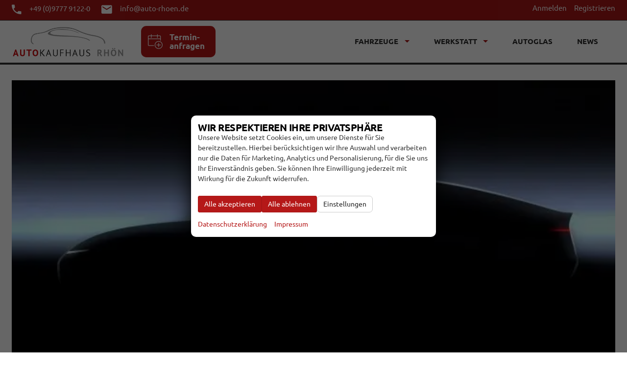

--- FILE ---
content_type: text/html; charset=UTF-8
request_url: https://www.auto-rhoen.de/news/schneller-in-die-e-mobilitaet---vw-strategie
body_size: 61326
content:
<!doctype html>
<html id="autrado-template" class="with-left-module with-bottom-module no-featured-slider no-js" lang="de" prefix="og: http://ogp.me/ns#">
<head>
    	<base href="https://www.auto-rhoen.de/"/>
    	<meta charset="utf-8">
	<title>Schneller in die E-Mobilität - VW-Strategie - NEWS</title>
    <meta http-equiv="X-UA-Compatible" content="IE=edge">
    <meta name="viewport" content="width=device-width, initial-scale=1"/>
    <meta name="robots" content="index, follow"/>
<meta name="description" content="Ein elektrisches Einstiegs-Modell ab 2025, 70 Prozent E-Autos ab 2030: VW verschärft den E-Plan."/>
<meta name="page-topic" content="Schneller in die E-Mobilität - VW-Strategie"/>
<meta name="referrer" content="strict-origin-when-cross-origin"/>
<link rel="canonical" href="https://www.auto-rhoen.de/news/schneller-in-die-e-mobilitaet---vw-strategie"><meta property="og:title" content="Schneller in die E-Mobilität - VW-Strategie - NEWS"/>
<meta property="og:type" content="article"/>
<meta property="og:locale" content="de_DE"/>
<meta property="og:url" content="https://www.auto-rhoen.de/news/schneller-in-die-e-mobilitaet---vw-strategie"/>
<meta property="og:site_name" content="Autokaufhaus Rhön GmbH"/>
<meta property="og:description" content="Ein elektrisches Einstiegs-Modell ab 2025, 70 Prozent E-Autos ab 2030: VW verschärft den E-Plan."/>
<meta property="og:image" content="https://img.autrado.de/2675/1082_1024.jpg"/>
<meta property="og:image:width" content="1024"/>
<meta property="og:image:height" content="502"/>
<script>window.YETT_WHITELIST=[/www\.auto\-rhoen\.de/];</script>
	<link rel="stylesheet" href="templates/modern/_assets/fonts/ubuntu.css?ft1658910052"/>
	<style>div.ui-tooltip{padding:8px;padding-right:12px;position:absolute;z-index:9999;max-width:1024px;-webkit-box-shadow:0 0 5px #aaa;box-shadow:0 0 5px #aaa;border:1px solid #000!important;background:#fff;font-size:11px;line-height:14px;border-radius:4px}div.ui-tooltip-innercontainer{max-width:400px}div.ui-helper-hidden-accessible{display:none}.ui-widget{font-size:.8em!important}.dialog-windowclass{font-size:12px!important;font-family:arial!important}.dialog-windowclass.ui-dialog{padding:2px;z-index:20}.dialog-windowclass h1{margin:0;font-size:1.4em;line-height:36px}.dialog-windowclass .feld{width:92%!important;margin:0}.dialog-windowclass .buttonzeile{width:98%!important;margin:5px 0;padding:0 0}.dialog-windowclass p.beschreibung{width:87%!important}.ui-widget-header{background-image:none!important}.ui-logobaseinfo tr td{font-size:1em}</style>
	<link rel="stylesheet" href="css/A.jquery-ui.css,qft1658910084.pagespeed.cf.vfqjgmKn5K.css"/>
	<link rel="stylesheet" href="javascript/fancybox/source/A.jquery.fancybox.css,qft1658910068.pagespeed.cf.4oP5n9dW1R.css"/>
	<style>.questiondialog>.ui-dialog-titlebar{display:none}div#dialog_button a{color:#fff;background-color:var(--color-primary-base,#111);padding:6px 12px;font-size:14px;font-weight:400;text-align:center;line-height:1.42857143;display:inline-block;text-decoration:none}div#dialog_button a:hover{background-color:var(--color-primary-light,#222)}div#dialog_button a.inaktiv{cursor:no-drop;pointer-events:none}.ui-widget.ui-widget-content{border:0;box-shadow:0 19px 38px rgba(0,0,0,.30) , 0 15px 12px rgba(0,0,0,.22)}.ui-dialog .ui-dialog-content.cc_dialog{padding:1rem}.cc_dialog p{line-height:1.1;margin:.75rem 0;padding:0;font-size:1rem}.cc_dialog h3{margin:10px 0 20px 0;color:#000;background:transparent;font-size:17px;font-weight:bold}.cc_dialog h4{margin:.5rem 0 1rem;background:transparent;font-weight:bold;font-size:1.125rem;color:#666}.ui-dialog .ui-dialog-content.cc_dialog{padding-bottom:4rem;font-size:.975rem}div#dialog_button{bottom:1rem;right:1rem}.opt.tablerow{display:grid;gap:.5rem;grid-template-columns:1.5rem 1fr max-content}label.optlabel.clickable{font-weight:400;cursor:pointer}.group1{background:#d8d8d8}.group1+.group1{margin-top:.25rem}.group0>.opt.tablerow{display:grid;gap:.5rem;grid-template-columns:1.5rem 1fr max-content;font-weight:700}.options{padding:.75rem;border:1px solid #ddd;border-radius:.25rem}.options{background:transparent;margin:0;padding:0;border:0;border-radius:0}.group1{background:#fff;padding:.5rem;color:#222;border:1px solid #bebebe;border-radius:.25rem}.group0>.opt.tablerow{margin-bottom:.25rem;padding:0}</style>
	<link rel="stylesheet" href="css/A.glyphicons.css,qft1658910084.pagespeed.cf.mWvHHtj3sS.css"/>
	<link rel="stylesheet" href="css/A.glyphicons-filetypes.css,qft1658910084.pagespeed.cf.bhiL0FiXov.css"/>
	<link rel="stylesheet" href="css/A.glyphformat.css,qft1758547530.pagespeed.cf.fHExFfDGTc.css"/>
	<link rel="stylesheet" href="css/A.search.css,qft1682321997.pagespeed.cf.dcu_rSXeNE.css"/>
	<link rel="stylesheet" href="javascript/jquery/multiple-select-2.1.1/A.multiple-select.min.css,qft1744018275.pagespeed.cf.f6KiBq8Ooa.css"/>
	<style>.fancybox-type-iframe .fancybox-nav{width:60px}.fancybox-type-iframe .fancybox-nav span{visibility:visible;opacity:.5}.fancybox-type-iframe .fancybox-nav:hover span{opacity:1}.fancybox-type-iframe .fancybox-next{right:-60px}.fancybox-type-iframe .fancybox-prev{left:-60px}</style>
	<link rel="stylesheet" href="css/A.rating.css,qft1682321997.pagespeed.cf.80g2j-c4OA.css"/>
	<style>.fancybox-dialog-title{padding:5px 10px;background-color:#dcdcdc;font-weight:bold}.fancybox-dialog-message{padding:10px;min-height:100px}.fancybox-dialog-buttons{background-color:#dcdcdc;padding:10px 0;text-align:center}.fancybox-dialog-button{display:inline-block;margin:0 10px;padding:5px 10px;background:#999;color:#fff;font-weight:bold;cursor:pointer;transition:background-color .3s}.fancybox-dialog-button:hover{background:#666}.fancybox-dialog-button:active{transform:translate(1px,1px)}</style>
	<link rel="stylesheet" href="templates/modern/_assets/css/frontend-standards.css?ft1763024920"/>
	<link rel="stylesheet" href="templates/modern/css/owl.carousel.css?ft1658910059"/>
	<link rel="stylesheet" href="templates/modern/_assets/fonts/md-iconic-font/css/material-design-iconic-font.min.css?ft"/>
	<link rel="stylesheet" href="templates/modern/_assets/css/plugins/sm-core-css.css?ft"/>
	<link rel="stylesheet" href="templates/modern/_assets/css/plugins/jquery.toast.min.css?ft"/>
	<link rel="stylesheet" href="templates/modern/_assets/css/main.css??ft"/>
	<link rel="stylesheet" href="var/A.style.css,qft1751464874.pagespeed.cf.6I5fvOjcNF.css"/>
	<link rel="stylesheet" href="templates/modern/_assets/css/components/typography-v1.css?ft1658910044"/>
	<link rel="stylesheet" href="templates/modern/_assets/css/components/header-v1.css?ft1658910044"/>
	<link rel="stylesheet" href="templates/modern/_assets/css/components/vehicle-list.css?ft1762183369"/>
	<link rel="stylesheet" href="templates/modern/_assets/css/components/testimonials-v2.css?ft1658910044"/>
<script src="javascript/jquery.js,qft1658910068.pagespeed.jm.29OAZzvhfX.js"></script>
<script src="javascript/yett.min.js,qft1747062455.pagespeed.jm.wDCoCs5eYZ.js"></script>
<script>var domReadyQueue=[];</script>


<script>(function(w,d,s,l,i){w[l]=w[l]||[];w[l].push({'gtm.start':new Date().getTime(),event:'gtm.js'});var f=d.getElementsByTagName(s)[0],j=d.createElement(s),dl=l!='dataLayer'?'&l='+l:'';j.type='javascript/blocked';j.async=true;j.src='https://www.googletagmanager.com/gtm.js?id='+i+dl;f.parentNode.insertBefore(j,f);})(window,document,'script','dataLayer','GTM-T2WK4HVG');</script>

            <script>dispatch_ajax=function(data){var p={"url":"\/news\/schneller-in-die-e-mobilitaet---vw-strategie?ajax=cms&action=dispatch_ajax&p=news&sv=blogentry","type":"POST","cache":false,"dataType":"","async":true};p.data=data;jQuery.ajax(p);};park_vehicle_ajax=function(data){var p={"url":"\/news\/schneller-in-die-e-mobilitaet---vw-strategie?ajax=cms&action=park_vehicle","type":"POST","cache":false,"dataType":"","async":true};p.data=data;jQuery.ajax(p);};ajaxcb_create_saleskit=function(data){var p={"url":"404?ajax=cms&action=s","type":"POST","cache":false,"dataType":"","async":true};p.data=data;jQuery.ajax(p);};ajaxcb_create_energylabel=function(data){var p={"url":"\/news\/schneller-in-die-e-mobilitaet---vw-strategie?ajax=cms&action=e","type":"POST","cache":false,"dataType":"","async":true};p.data=data;jQuery.ajax(p);};</script><meta name="google-site-verification" content="Q7fSqhmFqE5EyI4Yi-ploVYNdGdDgaWQbT217JU-nFc"/>

<script></script>
<style>.c-page-footer .module ul{margin:0;list-style:none}h1 em,h2 em,h3 em,h4 em,h5 em,h6 em{font-style:normal;font-weight:400}h1:after{background-color:#94231d!important}ul.nav__subnav.subnav.inner a{padding:5px 12px;font-size:12px}.c-main-nav__icons h6{margin:1px 0 2px;font-size:17px;color:#94231d;font-weight:700}.c-main-nav__icons p{margin:0;font-size:12px;color:#999;font-weight:400}.c-main-nav__icons .o-media__img{color:#949ca9}.c-hero{position:relative;z-index:20}.c-page-header{padding:0}.c-top-bar{font-size:1em}.c-top-bar a{color:#fff;min-width:24px;text-align:center;display:inline-block}.c-top-bar a:hover,.c-top-bar a:focus{color:#000}.c-top-bar__nav .nav__item{margin-right:12px}.c-top-bar__nav .nav__item:last-child{margin-right:0}.c-top-bar .zmdi{font-size:16px;margin-right:.5em}.logo img{width:auto;padding:10px 0}.c-page-top{border-top:1px solid #f1f1f1}.c-page-top__inner{display:-webkit-box;display:-webkit-flex;display:-ms-flexbox;display:flex;-webkit-box-align:center;-webkit-align-items:center;-ms-flex-align:center;align-items:center}.c-page-top__inner .m_Frontend_Menu{margin-left:auto}.c-page-top__inner .m_Frontend_Menu .nav__item.has-subnav .nav__link:after{border-top-color:rgba(0,0,0,.5)}.c-page-top__inner .m_Frontend_Menu .nav__link{color:#282828}.m_Frontend_Menu.pos_topbar .nav .nav__item:hover{background:#cdcdcd}.m_Frontend_Menu.pos_topbar .nav .nav__item.has-subnav:after{border-top-color:#949ca9}.m_Frontend_Menu.pos_topbar .nav .nav__item.has-subnav .nav__subnav:after{content:"";position:absolute;top:-10px;left:20px;width:0;height:0;border-left:10px solid transparent;border-right:10px solid transparent;border-bottom:10px solid #fff}.m_Frontend_Menu.pos_topbar .nav .nav__link{color:#282828;font-weight:700;text-transform:uppercase}.m_Frontend_Menu.pos_topbar .nav.akt{background:#f1f1f1}.m_Frontend_Menu.pos_topbar .nav ul{width:auto}.m_Frontend_Menu.pos_topbar .nav__subnav .nav__link{color:#323232;font-weight:400;text-transform:none;font-size:14px}.m_Frontend_Menu.pos_topbar .nav__subnav{padding:.75em}@media (max-width:46.24em){.c-autrado-copyright{float:none;display:block;margin-top:1em}}.u-logged-in-visible{display:none!important}.is-logged-in .u-logged-in-visible{display:inline-block!important}.slicknav_btn{background-color:#94231d;position:absolute;right:12px;top:16px;margin:0}.slicknav_nav{font-weight:700;text-transform:uppercase;border-top:1px solid #c1c1c1}.slicknav_nav .nav__item{border-bottom:1px solid #c1c1c1;background:#fff;margin:0}.slicknav_nav a{color:#000;display:block;padding:0 15px;line-height:44px}.slicknav_nav .slicknav_row{padding:0 15px;margin:0;position:relative}.slicknav_nav .slicknav_row:hover,.slicknav_nav .slicknav_row:focus{color:#000;background:transparent;border-radius:0}.slicknav_nav .slicknav_arrow{position:absolute;top:0;right:0;width:50px;line-height:45px;text-align:center;border-left:1px solid #c1c1c1}.slicknav_nav .nav__subnav{background:#343434;margin:0;padding:0}.slicknav_nav .nav__subnav>li{border-top:1px solid #5b5b5b;border-bottom:0;background:#343434}.slicknav_nav .nav__subnav>li:first-child{border:0}.slicknav_nav .nav__subnav>li:last-child{border-bottom:0}.slicknav_nav .nav__subnav>li a{color:#fff;padding-left:40px;line-height:45px;white-space:nowrap}.slicknav_nav .nav__link--home{overflow:visible;white-space:normal;text-indent:0;width:auto}.slicknav_menu{padding:0;z-index:20;background:none}}
@media all and (min-width: 61.25em) {.with-right-module .c-page-main {
    width: 63%;
  }

  .with-right-module .c-page-aside--right {
    width: 35%;
    margin-left: 65%;
  }
}.c-masonry-gallery--v1 .o-layout > .o-layout__item:nth-child(2) {width:66.66667%}.c-masonry-gallery--v1 a{display:block;position:relative}.c-masonry-gallery--v1 a:before,.c-masonry-gallery--v1 a:after{-webkit-transition:all .3s;transition:all .3s}.c-masonry-gallery--v1 a:before{content:'';position:absolute;top:0;left:0;width:100%;height:100%;background:#000;opacity:0}.c-masonry-gallery--v1 a:after{content:"\E028";font-family:'Glyphicons Regular';font-style:normal;font-weight:normal;line-height:1;vertical-align:top;-webkit-font-smoothing:antialiased;-moz-osx-font-smoothing:grayscale;position:absolute;top:50%;left:50%;color:#fff;font-size:50px;margin-left:-25px;margin-top:-25px;opacity:0}.c-masonry-gallery--v1 a:hover:after{opacity:1}.c-masonry-gallery--v1 a:hover:before{opacity:.6}.c-featured-slider-wrap,.imageslider__item{padding-top:0}.o-wrapper--slider{max-width:none;padding:0}body{font-size:16px}p{font-size:1em;line-height:1.5}.ma-timeline h5{position:relative}.ma-timeline h5:after{content:"";background-color:#94231d;height:2px;position:absolute;right:10px;top:.5em;width:20px}@media (min-width:46.25em){.page-home .c-featured-slider .imageslider{height:350px!important}}@media (min-width:61.25em){.page-home .c-featured-slider .imageslider{height:550px!important}}.c-featured-slider{position:relative}.c-featured-slider:after{position:absolute;width:100%;height:100%;top:0;left:0;z-index:10;content:'';opacity:.5;background-color:#94231d;right:0;bottom:0;pointer-events:none;-webkit-transition:opacity .3s ease;transition:opacity .3s ease}.c-page-content-wrap{overflow:visible!important}.c-form--search{margin-bottom:0}.c-form-wrapper{overflow:visible}.c-form.c-form--search .c-form__buttons{position:-webkit-sticky;position:sticky;bottom:-1px;background:#fff;z-index:1}.c-button.c-button--submit,.c-button.c-button--reset{text-overflow:ellipsis;overflow:hidden;letter-spacing:0}.c-masonry-gallery .o-layout>.o-layout__item:nth-child(2) {width:66.66667%}.slicknav_btn{background-color:#c1272e;position:absolute;right:12px;top:16px;margin:0}.slicknav_nav{font-weight:700;text-transform:uppercase;border-top:1px solid #c1c1c1}.slicknav_nav .nav__item{border-bottom:1px solid #c1c1c1;background:#fff;margin:0}.slicknav_nav a{color:#000;display:block;padding:0 15px;line-height:44px}.slicknav_nav .slicknav_row{padding:0 15px;margin:0;position:relative}.slicknav_nav .slicknav_row:hover,.slicknav_nav .slicknav_row:focus{color:#000;background:transparent;border-radius:0}.slicknav_nav .slicknav_arrow{position:absolute;top:0;right:0;width:50px;line-height:45px;text-align:center;border-left:1px solid #c1c1c1}.slicknav_nav .nav__subnav{background:#343434;margin:0;padding:0}.slicknav_nav .nav__subnav>li{border-top:1px solid #5b5b5b;border-bottom:0;background:#343434}.slicknav_nav .nav__subnav>li:first-child{border:0}.slicknav_nav .nav__subnav>li:last-child{border-bottom:0}.slicknav_nav .nav__subnav>li a{color:#fff;padding-left:40px;line-height:45px;white-space:nowrap}.slicknav_nav .nav__link--home{overflow:visible;white-space:normal;text-indent:0;width:auto}.slicknav_menu{padding:0;z-index:20;background:none}.imageslider,.imageslider__item{width:1920px!important}.c-page-top{border-top:1px solid #333}.logo{max-width:300px}.c-page-header{font-size:14px}.c-top-bar .zmdi{font-size:26px}.c-form.c-form--search .c-form__buttons{background:#fff}.c-page-header{background-color:#a81616}.c-form{background-color:#fff}hr{margin:7px 0;border: ;border-bottom:7px solid #333}hr{border-color:#333}.c-image-teaser a{font-size:22px}@media (min-width:46.25em){.c-form-horizontal .control-label{padding-right:7px}}.c-vehicle{box-shadow:0 3px 3px -2px hsla(358,37%,19%,.14);transition:box-shadow .2s ease 0s;background:#fafafa;border:1px solid #ccc;margin:0;padding:1em}.c-vehicle__header{border-bottom: 2px solid #0000004f}.c-vehicle__sub-name{font-size:.875em;font-weight:400}.c-vehicle__financing-price{color:#000;display:inline-block;padding:.5rem 1rem .5rem 1.2rem;margin-bottom:.5rem;border-radius:0;font-size:1rem;line-height:1;display:block;text-align:center;background-color:#ddd;border-radius:7px}.c-vehicle__advantage-percent{position:absolute;top:19px;left:19px;background:#c93a33;display:flex;align-items:center;justify-content:center;color:#fff;font-weight:700;transform:rotateZ(12deg);font-size:18px;text-shadow:0 1px 0 rgba(0,0,0,.5);box-shadow:1px 3px 5px rgba(0,0,0,.32);padding:.125rem .5rem}.c-vehicle__price.c-vehicle__price--list-price{font-size:12px;margin:0;font-weight:400;text-decoration:line-through}.c-vehicle-single__details{font-size:.875em}.c-vehicle .o-split .o-split__item{padding:0;text-align:left;margin:0 0 .5rem}.c-vehicle .o-split__title{color:#787878;font-weight:400;margin-right:.5rem;font-size:.875em;line-height:1;text-transform:uppercase;letter-spacing:.05em;vertical-align:middle;display:block;float:none}.o-split__item.o-split__item--vehiclenumber{display:none}.c-vehicle__attributes.c-vehicle__attributes--consumption{font-size:.7em;line-height:1.2}.c-vehicle__offers{float:none!important;display:flex;flex-direction:column-reverse;margin:1em 0}.c-vehicle__price{font-size:25px;line-height:1}.c-vehicle__action{display:block;margin-bottom:2px}.c-vehicle__action-link{width:100%;display:block}.c-vehicle ._details-wrap{margin-bottom:0}.c-vehicle .c-vehicle__title{font-size:25px;margin-top:0}.owl-carousel .c-vehicles-list__item .c-vehicle__title{font-size:22px;margin-top:0;font-size:15px}.c-vehicle-single .c-vehicle-single__price-calculation{border:2px solid #ddd}.c-vehicle-single.c-vehicle-single--layout-v2 .c-bank-finance{border-top:2px solid #ddd}.c-vehicle-pricing>.c-vehicle-pricing__item{align-self:baseline}.page_login .c-page-aside--left,.page_anmelden .c-page-aside--left{display:none}@media all and (min-width:61.25em){.page_login .c-page-main{width:60%;margin-left:auto;margin-right:auto;float:none}}.o-module--xs{padding-bottom:16px}header.c-vehicle__header{padding-top:5px;padding-left:10px;padding-bottom:10px}.u-text-smaller,html{font-size:.9em}.c-vehicle__offers{margin:0 0}html{line-height:1.5}.c-vehicles-list > div:nth-child(1) > div:nth-child(1) > div:nth-child(3) > li:nth-child(1) > article:nth-child(1) > div:nth-child(2) > div:nth-child(2) > div:nth-child(1) > div:nth-child(1) > div:nth-child(1) > div:nth-child(1) > div:nth-child(1) > ul:nth-child(1) > li:nth-child(4) {min-height:60px}.c-vehicles-list > div:nth-child(1) > div:nth-child(1) > div:nth-child(7) > li:nth-child(1) > article:nth-child(1) > div:nth-child(2) > div:nth-child(2) > div:nth-child(1) > div:nth-child(1) > ul:nth-child(2) {min-height:50px}.c-vehicle__price--list-price,.c-vehicle__price--net-price,.c-vehicle__price--reduced{display:none}.u-text-right{text-align:right!important}.c-vehicles-list > div:nth-child(1) > div:nth-child(1) > div:nth-child(5) > li:nth-child(1) > article:nth-child(1) > div:nth-child(2) > div:nth-child(2) > div:nth-child(1) > div:nth-child(1) > div:nth-child(1) > div:nth-child(1) > div:nth-child(1) > ul:nth-child(1) > li:nth-child(4) {min-height:60px}.c-vehicles-list > div:nth-child(1) > div:nth-child(1) > div:nth-child(5) > li:nth-child(1) > article:nth-child(1) > div:nth-child(2) > div:nth-child(2) > div:nth-child(1) > div:nth-child(1) > ul:nth-child(2) {min-height:70px}@media (min-width:61.25em){.o-module{padding-bottom:5px}}.total-price ._title,.u-h6,h6{font-size:18px;padding-bottom:15px}.c-vehicle__header{margin-bottom:15px}.c-vehicle .c-vehicle__title{font-size:18px}.js-vehicle-list > div:nth-child(3) {text-align:left}.c-owl-vehicles-list .c-vehicle{padding:0 0 0 0}.c-button--secondary,.backlink a,.vehiclebrowser .prev,.vehiclebrowser .next,.c-form .backlink a.c-button--reset,.backlink .c-form a.c-button--reset,.c-form .vehiclebrowser .c-button--reset.prev,.vehiclebrowser .c-form .c-button--reset.prev,.c-form .vehiclebrowser .c-button--reset.next,.vehiclebrowser .c-form .c-button--reset.next,.c-form .c-button--reset.c-button,.c-form .c-button--reset.submit,.c-form .c-button--reset.submitabstand,.c-form .subnav.sec a.c-button--reset,.subnav.sec .c-form a.c-button--reset,.c-form [data-subject="begin-dynamic"]+.subnav a.c-button--reset,[data-subject="begin-dynamic"]+.subnav .c-form a.c-button--reset,.c-form .navsubsub a.c-button--reset,.navsubsub .c-form a.c-button--reset,.c-form .c-button--reset.parked-vehicles,.c-form .schnellsuche a.c-button--reset,.schnellsuche .c-form a.c-button--reset,.is-logged-in .m_Frontend_Login .submit,.subnav.sec a,[data-subject="begin-dynamic"]+.subnav a,.parked-vehicles,.schnellsuche a{border-radius:7px}@media (min-width:81.25em){.c-headings h2{font-size:2.03384em}}.c-headings h1::after,.c-headings h2::after{content:'';display:block;height:6px;background:#b51818;width:30%;margin:.25em auto;max-width:4em}.u-text-primary,.u-headings-primary h1,.u-headings-primary h2,.u-headings-primary h3,.u-headings-primary h4,.u-headings-primary h5,.u-headings-primary h6,.c-iconbox--color-primary>.c-iconbox__icon,.c-list--color-primary>ul>li::before,.c-btns--color-primary a::after,.c-btns--text-hover-primary a{color:#fff}.c-top-bar a{color:#fff}.pos_topbar.m_Frontend_Menu .nav a{padding:.75em 1em}h1::before{background:#fff}@media (min-width:61.25em){h1{padding-bottom:0;border-bottom:dashed 0 #fff;padding-bottom:10px}}.total-price ._price,.u-h1,.u-h2,.u-h3,h1,h2,h3{margin-bottom:0}.c-page-aside--bottom{background-color:#eee}@media (min-width:61.25em){.o-module--sm{padding-top:45px;padding-bottom:45px}}.c-social__title{height:0!important}.c-page-header{font-size:15px}.c-page-header ul li{margin-right:20px}::selection{background-color:#a81616}.c-page-top__inner .m_Frontend_Menu .nav__item.has-subnav .nav__link::after{border-top-color:#a81616}.c-jumbotron h2{margin:0;text-shadow:none;line-height:1;background:#a81616;display:inline-block;padding:.5rem 1rem .75rem}.c-jumbotron h4{font-weight:400;margin-top:0;background:#333;display:inline-block;padding:.5rem 1rem;left:1.5rem;top:-.35rem;position:relative;text-transform:uppercase;letter-spacing:.025em}header.c-page-top{border-bottom:4px solid #333}@media (min-width:61.25em){.c-jumbotron h2{font-size:40px}}.u-divider-5 hr{background:#b51818}@media (min-width:61.25em){.c-vehicles-list.owl-carousel .c-vehicles-list__item{padding-bottom:10px}}.c-vehicles-list--container .c-vehicle{border:0;padding:10px;box-shadow:1px 1px 3px 0 rgba(0,0,0,.55)}.c-vehicle{padding-right:20px;padding-left:20px}.c-vehicle{margin:1.375em 0 0;background:#fff;border-top:4px solid #ededed;padding-top:1.375em;transition:border-color .3s ease-in-out}.slicknav_btn{background-color:#333}.c-vehicles-list.owl-carousel .c-vehicle{width:95%}div.o-layout__item:nth-child(11) > div:nth-child(1) > h2:nth-child(3) {padding-bottom:70px}.c-owl-vehicles-list .c-vehicles-list__item{width:inherit}@media (max-width:599px){.c-vehicle-nav__logo{max-width:50%}}.c-page-footer--no-bottom-padding{padding:35px 0 0}@media (max-width:46.24em){.c-form-horizontal .c-vehicles-container--two-column .o-layout--modul.c-form-group>.c-vehicles-list__item--container,.c-form-horizontal .o-layout--bottom.o-layout--modul.c-form-group>.module,.c-form-horizontal .o-layout--footer.o-layout--modul.c-form-group>.module,.c-form-horizontal .o-layout--modul.c-form-group>.o-layout__item,.c-page-aside--bottom .o-layout--bottom>.module,.c-page-footer .o-layout--footer>.module,.c-vehicles-container--two-column .c-form-horizontal .o-layout--modul.c-form-group>.c-vehicles-list__item--container,.c-vehicles-container--two-column .o-layout.o-layout--modul>.c-vehicles-list__item--container,.o-layout--bottom.o-layout--modul.c-vehicles-container--two-column>.module,.o-layout--bottom.o-layout.o-layout--modul>.module,.o-layout--footer.o-layout--modul.c-vehicles-container--two-column>.module,.o-layout--footer.o-layout.o-layout--modul>.module,.o-layout--modul.c-vehicles-container--two-column>.c-vehicles-list__item--container,.o-layout--modul.c-vehicles-container--two-column>.o-layout__item,.o-layout.o-layout--modul>.o-layout__item{margin-bottom:34px}}@media (min-width:61.25em){.o-module{padding-bottom:35px}.o-module--hg.o-module--balanced{padding-bottom:8px}.o-module--hg{padding-top:35px}}.c-form--search::after,.clearfix::after,.u-cf::after,fieldset::after{clear:inherit}.logo{max-width:230px}.c-vehicles-list > div:nth-child(1) > div:nth-child(1) > div:nth-child(5) {width:425px}img[height],img[width]{max-width:100%}.o-layout__item>.module>p{text-align:center}h1,h2,h3,h4,h5,h6{font-size:20px}.c-vehicles-list.owl-carousel .c-vehicle{box-shadow:1px 1px 3px 0 rgba(0,0,0,.63)!important}.c-page-aside .c-vehicles-list__item .c-vehicle,.owl-carousel .c-vehicles-list__item .c-vehicle{margin:2px}@media (max-width:46.24em){.c-page-header{background-color:#fff}}.c-vehicle__img-wrap{position:relative;padding-bottom:75%;background:#ddd}.c-vehicle__img-wrap img{position:absolute;top:0;left:0;width:100%;height:100%;object-fit:cover;opacity:0;transition:opacity .2s}.c-vehicle__img-wrap img.is-loaded{opacity:1}.af-red{background:#f7ce10;background:linear-gradient(45deg,#b51818 50%,#b51818);color:#000;padding-bottom:60px}}

div.o-layout__item:nth-child(12) > div:nth-child(1) > h2:nth-child(3) {padding-bottom:60px!important}@media all and (max-width:999px){.module.pos_topbar.logo{max-width:150px}.m_Frontend_Menu.pos_topbar .nav .nav__link{font-size:.875rem;padding:.45rem}.c-page-header ul li{margin-right:.25rem}}.c-vehicle-nav .c-vehicle-nav__link{margin:.5rem 1rem;display:block;width:auto}.c-vehicle-nav__link{border:1px solid #c6c8cc;background-color:#eee}.c-vehicle-nav__link{border:1px solid #d7dce6;padding:1rem;text-align:center;border-radius:5px;position:relative;height:100%;width:100%;transition:all .3s linear}.c-vehicle-nav__link:hover{border-color:#049dcf;border-color:#049dcf;border-color:#049dcf;box-shadow:0 2px 4px #ada7a7 , 0 6px 15px #d6d2d2;border-color:#049dcf}.c-vehicle-nav__link:hover{border-color:#b51818}.c-vehicle-nav img.c-vehicle-nav__logo{max-width:145px}.c-vehicles-list{display:grid;grid-template-columns:repeat(auto-fill,minmax(330px,1fr));width:100%;grid-gap:2em}.c-vehicles-list:before,.c-vehicles-list:after{display:none}.c-vehicle__financing-price{background:#333;background-image:linear-gradient(90deg,var(--color-primary-light) 0%,var(--color-primary-base) 70%,var(--color-primary-dark) 100%);color:#fff;font-weight:700;position:absolute;bottom:8px;left:0;border-radius:0 4px 4px 0;box-shadow:3px 4px 3px rgba(0,0,0,.1);z-index:5}.c-vehicle__btns-price{display:grid;grid-template-columns:repeat(auto-fit,minmax(130px,1fr));align-items:center;margin:.5rem 0}.c-vehicle__btns-price .u-h2{margin:.5rem 0 0}.c-vehicle__btns-price .c-vehicle__action-link{display:block}.c-vehicle-single__sub-title>*+*:before{content:'-';display:inline}.c-vehicles-list--container .c-vehicle,.c-vehicle{padding:1rem;box-shadow:0 2px 5px 0 rgba(0,0,0,.1) , 0 2px 4px -1px rgba(0,0,0,.05)}.c-vehicle figure{margin:-1rem -1rem .5rem}.c-vehicles-list__item{margin:0;display:flex}.c-vehicle{display:flex;flex-direction:column;margin:0}.c-vehicle__btns-price{margin-top:auto}.c-vehicle-single__sub-item--delivery.is--available{font-weight:700}.c-icon-details{display:grid;grid-template-columns:repeat(auto-fit,minmax(150px,1fr));width:100%;margin:.5rem 0}.c-icon-details li{display:grid;grid-template-columns:16px 1fr;align-items:center;grid-gap:.5rem}.c-icon-details svg{width:100%;fill:currentColor}.c-icon-details span:first-of-type{display:none}.c-vehicle__offers.u-float-right.u-text-right{text-align:left!important}.c-vehicle__btns-price{margin-top:30px;margin-bottom:20px}.c-vehicle__financing-price{background-image:linear-gradient(90deg,var(--color-primary-light) 0%,#e32125 70%,#e01e1e 100%);bottom:48px}.c-vehicles-list.owl-carousel .c-vehicle{min-height:640px;border-radius:16px}.c-vehicle__btns-price{margin-bottom:20px}.c-photo-grid__link{border-radius:16px}.c-icon-details{5
  min-height: 100px}.af-red{padding-bottom:20px}@media (min-width: 900px)
.c-header-contact {
  grid-template-columns: 30px 1fr;
  grid-gap: .5rem;
}@media (max-width:739px){.et-rv-rental{padding:.5rem 0;display:flex}.c-header-contact>div{align-self:baseline}}.c-header-contact>div{margin:.5rem!important}.c-page-aside--bottom{background-color:#333}.c-page-aside--bottom{color:#fff}.c-icon-details{min-height:90px}.swiper-wrapper{padding-bottom:45px}.c-call-to-action--secondary{background:#b51818!important}.c-call-to-action .c-button{padding:1em 1.25em}.zmdi-email{color:#fff}.zmdi-phone{color:#fff}.c-call-to-action .c-button{padding:1em 1.25em!important}.et-termin .u-h3{color:#c82416!important}section.em-parked-vehicle__sub-title.o-region.u-text-smaller{display:none}.c-vehicles-list.owl-carousel .c-vehicle{min-height:640px}</style>

<meta property="og:phone_number" content="09777/9122-0"/>
<meta property="og:street-address" content="Paulinenstr. 1 b"/>
<meta property="og:locality" content="Ostheim"/>
<meta property="og:postal-code" content="97645"/>


<link rel="icon" type="image/ico" href="idbilder/xfavicon.ico,qft1604308557.pagespeed.ic.i8kGaXlloh.webp">
<script type="application/ld+json">
{ "@context" : "http://schema.org",
  "@type" : "Organization",
  "url" : "https://www.auto-rhoen.de/",
  "name" : "Autokaufhaus Rhön GmbH",
  "location": {
            "@type": "Place",
            "address": {
              "@type": "PostalAddress",
              "addressLocality": "Ostheim",
              "postalCode": "97645",
              "streetAddress": "Paulinenstr. 1 b"
            }
   },
  "contactPoint" : [
    { "@type" : "ContactPoint",
      "telephone" : "09777/9122-0",
      "contactType" : "customer service"
    } ] }
</script>

</head>
<body id="news" class="site-2675 as-20 page-hide-sidebar not-logged-in page_index pagetype_Frontend_Blog area_frontend tpl_modern" itemscope="" itemtype="http://schema.org/WebPage">

<script>var _paq=window._paq=window._paq||[];_paq.push(['disableCookies']);_paq.push(['trackPageView']);_paq.push(['enableLinkTracking']);(function(){var u="//matomo.autrado.de/";_paq.push(['setTrackerUrl',u+'matomo.php']);_paq.push(['setSiteId','773']);var d=document,g=d.createElement('script'),s=d.getElementsByTagName('script')[0];g.async=true;g.src=u+'matomo.js';s.parentNode.insertBefore(g,s);})();jQuery(document).ready(function(){if(typeof yett!=="undefined")yett.unblock("matomo.autrado.de");});</script><script type="text/javascript"></script><script id="_etLoader" type="javascript/blocked" charset="UTF-8" data-block-cookies="true" data-respect-dnt="true" data-secure-code="3X9u83" src="//code.etracker.com/code/e.js" async></script><a href="news/schneller-in-die-e-mobilitaet---vw-strategie#main" class="u-skip-link">Zum Hauptinhalt springen</a>    <div class="c-page o-wrapper">

				<div class="c-hero">
										<div class="c-page-header">
						<div class="c-page-header__inner o-wrapper u-cf">
							<div class="module pos_top m_Frontend_HtmlSource"><div class="c-top-bar o-module o-module--xs u-cf u-hide-on-tablet">

  <ul class="c-top-bar__links nav o-list-inline u-float-left@tablet">
    <li class="nav__item">
      <a class="u-link-clean u-text-inherit-color" href="tel:+499777-9122-0">
        <i class="zmdi zmdi-phone u-text-primary"></i> +49 (0)9777 9122-0</a>      
    </li>
    <li class="nav__item">
      <a class="u-link-clean u-text-inherit-color" href="mailto:info@auto-rhoen.de">
        <i class="zmdi zmdi-email u-text-primary"></i> 
        info@auto-rhoen.de
      </a>
    </li>
  </ul>


  <ul class="c-top-bar__nav nav o-list-inline u-float-right@tablet">
    <li class="nav__item">
      <a href="anmelden.php" title="" class="nav__link ">Anmelden</a>
    </li>
    <li class="nav__item">
      <a href="login.php" title="" class="nav__link">Registrieren</a>
    </li>
  </ul></div><div class="module pos_top logo u-mobile-only ">			<a class="h-card" href="/" title="" rel="home">
				<img class="u-photo" src="idbilder/xlogo.png,qft1597599585.pagespeed.ic.Vcgs4e8BNL.webp" alt="Autokaufhaus Rhön" width="875" height="252"/>
			</a>
		</div>
						</div>
					</div>
					
										<header class="c-page-top">
						<div class="c-page-top__inner o-wrapper u-cf">
						<div class="module pos_topbar logo u-float-left@tablet u-hide-on-mobile">			<a class="h-card" href="/" title="" rel="home">
				<img class="u-photo" src="idbilder/xlogo.png,qft1597599585.pagespeed.ic.Vcgs4e8BNL.webp" alt="Autokaufhaus Rhön" width="875" height="252"/>
			</a>
		</div><div class="module pos_topbar m_Frontend_HtmlSource et-rv-rental "><link media="all" rel="stylesheet" href="templates/modern/_assets/css/components/header-contact.css">
<style>@media all and (max-width:760px){.et-rv-rental{display:none!important}}.c-header-contact>svg{fill:currentColor}.c-header-contact--green{color:#fff;background:#499601}.c-header-contact *{color:#fff}@media all and (max-width:739px){.et-rv-rental{padding:.5rem 0;display:flex}.c-header-contact{display:grid;align-items:center;justify-items:center;margin:auto}.c-header-contact>div{display:block;flex-direction:row;align-self:baseline}}@media all and (min-width:740px){.et-rv-rental{margin:0 1.5vw;float:right}.c-header-contact,.c-hero.is-fixed .c-header-contact>div>.u-h3{transition:all .2s ease-in-out}.c-hero.is-fixed .c-header-contact{grid-template-columns:38px 1fr;padding:.25rem 1rem}.c-hero.is-fixed .c-header-contact>div>.u-h3{font-size:1rem}}.slicknav_menu{border-bottom:1px solid #ddd}.et-rv-rental>*{flex:1 1 250px}.et-rv-rental>.module.pos_page{float:right}@media all and (min-width:735px) and (max-width:900px){a.c-header-contact{padding:.5rem}}@media all and (max-width:960px){.c-header-contact>div>.u-h3,.c-header-contact>div>.u-h4{font-size:12px}}.c-header-contact.c-header-contact--configurator{background:#8e1e3a}@media all and (max-width:800px){.c-header-contact>svg{display:none}.c-header-contact{display:flex!important}.c-page-top__inner .module+.module .c-header-contact{margin-left:.5rem}.c-header-contact--button{padding:0;align-items:center;justify-content:center}}@media all and (min-width:900px){.c-header-contact{grid-template-columns:30px 1fr;grid-gap:.5rem}.c-header-contact>div>.u-h3{font-size:17px}.et-telefon{margin-top:6px}.et-telefon div{font-size:14px}.et-telefon .u-h2{font-size:22px}}.et-rv-rental{display:flex}@media all and (max-width:1040px){.et-telefon{display:none}}</style>


<div class="module pos_page "><style type="text/css">.c-header-contact>svg{fill:currentColor}.c-header-contact--green{color:#fff;background:#499601}.c-header-contact *{color:#fff}@media all and (max-width:739px){.et-rv-rental{padding:.5rem 0;display:flex}.c-header-contact{display:grid;align-items:center;justify-items:center;margin:auto}.c-header-contact>div{flex-direction:row;align-self:baseline}}@media all and (min-width:740px){.et-rv-rental{margin:0 1.5vw;float:right}.c-header-contact,.c-hero.is-fixed .c-header-contact>div>.u-h3{transition:all .2s ease-in-out}.c-hero.is-fixed .c-header-contact{grid-template-columns:38px 1fr;padding:.25rem 1rem}.c-hero.is-fixed .c-header-contact>div>.u-h3{font-size:1rem}}.slicknav_menu{border-bottom:1px solid #ddd}</style>

<a href="#termin-formular" class="c-header-contact c-header-contact--button c-header-contact--button-primary u-link-clean js-fancybox-inline">


  <svg xmlns="http://www.w3.org/2000/svg" viewBox="0 0 24 24">
    <path d="M1.5 19A1.5 1.5 0 0 1 0 17.5v-14A1.5 1.5 0 0 1 1.5 2H5V.5a.5.5 0 1 1 1 0V2h9V.5a.5.5 0 1 1 1 0V2h3.5A1.5 1.5 0 0 1 21 3.5V10a.5.5 0 1 1-1 0V8H1v9.5a.5.5 0 0 0 .5.5h8a.5.5 0 1 1 0 1h-8zM20 7V3.5a.5.5 0 0 0-.5-.5H16v2.5a.5.5 0 1 1-1 0V3H6v2.5a.5.5 0 1 1-1 0V3H1.5a.5.5 0 0 0-.5.5V7h19zm-2.5 17a6.51 6.51 0 0 1-6.5-6.5 6.51 6.51 0 0 1 6.5-6.5 6.51 6.51 0 0 1 6.5 6.5 6.51 6.51 0 0 1-6.5 6.5zm0-12a5.51 5.51 0 0 0-5.5 5.5 5.51 5.51 0 0 0 5.5 5.5 5.51 5.51 0 0 0 5.5-5.5 5.51 5.51 0 0 0-5.5-5.5zm0 9a.5.5 0 0 1-.5-.5V18h-2.5a.5.5 0 1 1 0-1H17v-2.5a.5.5 0 1 1 1 0V17h2.5a.5.5 0 1 1 0 1H18v2.5a.5.5 0 0 1-.5.5z"/>
  </svg>
  <div>
    <div class="u-h3">Termin-</div>
    <div class="u-h3">anfragen</div>
  </div>

</a>

<div class="module pos_page "><script src="templates/modern/_assets/js/form-validator/jquery.form-validator.min.js.pagespeed.jm.ud6wVkCZnG.js"></script>
<script src="templates/modern/_assets/js/form-validator/lang/de.js.pagespeed.jm.EXR_-PIq3T.js"></script>
<script>//<![CDATA[
!function(a,b){"function"==typeof define&&define.amd?define(["jquery"],function(a){return b(a)}):"object"==typeof module&&module.exports?module.exports=b(require("jquery")):b(a.jQuery)}(this,function(a){!function(a,b,c){"use strict";function d(b,c,d){var e=!0;return b.find("[data-validation]").each(function(){if(this!==c){var b=a(this),f=b.hasClass(d.successElementClass),g="true"===b.valAttr("optional"),h=b.hasClass(d.errorElementClass);if(h||!f&&!g)return e=!1,!1}}),e}a.formUtils.registerLoadedModule("toggleDisabled");var e=function(a,b){"disabled"===b?a.find('*[type="submit"]').addClass("disabled").attr("disabled","disabled"):a.find('*[type="submit"]').removeClass("disabled").removeAttr("disabled")},f=!1;a.formUtils.$win.bind("validatorsLoaded formValidationSetup",function(b,g,h){var i=h.disabledFormFilter?g.filter(h.disabledFormFilter):g,j=h.showErrorDialogs===c||h.showErrorDialogs,k=function(b,c,d){var e=a(this);d&&d.indexOf("blur")>-1?e.unbind("afterValidation",k):c.isValid?e.unbind("afterValidation",k):e.valAttr("have-been-blurred")||(c.shouldChangeDisplay=!1)};i.addClass(j?"disabled-with-errors":"disabled-without-errors").on("reset",function(){e(a(this),"disabled")}).find("*[data-validation]").valAttr("event","keyup change").on("validation",function(b,c){if(!f){f=!0;var g=a(this).closest("form");c&&d(g,this,h)?e(g,"enabled"):e(g,"disabled"),f=!1}}).on("afterValidation",k).on("blur",function(){a(this).valAttr("have-been-blurred",1)}).each(function(){var b=a(this),c=b.attr("data-validation");c.indexOf("checkbox_group")>-1&&b.closest("form").find('input[name="'+b.attr("name")+'"]').each(function(){a(this).on("change",function(){b.validate()})})}),i.find("[data-validation-async]").valAttr("event","change"),e(i,"disabled"),i.validateOnEvent(h.language,h)}).on("validationErrorDisplay",function(a,b,c){b.closest("form").hasClass("disabled-without-errors")&&c.hide()})}(a,window)});
//]]></script>

<style type="text/css">
  input#Datum {
    width: 100%;
    min-width:95%;
  }
  .c-form__label--privacy {
    font-size: 12px;
    color: #555;
    padding-left: 0!important;
  }

  .col2 {
    display:grid;
    grid-template-columns:1fr 1fr;
    grid-gap: 1rem;
  }


  .et-form__inner {
    display: grid;
    grid-template-columns: 1fr 1fr;
    grid-gap: 1rem;
  }

  .col2 .c-form-group, 
  .et-form__inner .c-form-group {
    margin: 0;
  }

  .et-form__inner label.control-label {
    margin: 0;
  }

  .et-form #submit_button {
    width: 100%;
    padding: 1vw 1vw;
  }

  .et-termin {
    padding: 1vw;
  }

  .et-termin .u-h3 {
    margin: 0 0 1em;
    text-align: center;
    color: #014996;
    border-bottom: 1px solid #ddd;
    padding-bottom: 1rem;
  }

  .et-termin p.c-form__checkbox.row {
    margin: 0;
    padding: 0!important;
  }

  .et-termin .u-h4 {
    margin-bottom: 0;
  }

  .et-text-block {
    background-color: #d9edf7;
    border-color: #bce8f1;
    color: #31708f;
    padding: .25rem .5rem;
    font-size: .875em;
    margin-top: .5rem;
  }
  /**Interrese für /
</style>


<script>
  (function( $ ){

    $( function(){

      $('#check_privacy').attr('data-validation','required');

      $.validate({
        lang : 'de',
        modules : 'toggleDisabled',
        errorElementClass: 'has-error',
        errorMessageClass: 'u-help-block', 
        form : '.js-et-termin-form',
        onSuccess : function($form) {
          $('#submit_button').attr('type','button');
        }
      });

      $('#submit_button').attr('type','submit');


      var $time = $( ".js-set-time" );

      function getWeekDay(getdate) {
        var selectedDate = new Date(getdate);
        var dateformat = getdate.split('-')
        var days = ["Sonntag", "Montag", "Dienstag", "Mittwoch", "Donnerstag", "Freitag", "Samstag"];
        console.log(days[selectedDate.getDay()])
        return days[selectedDate.getDay()]
      }

      function setHours(day){
        var selectedDay = getWeekDay(day);
        $time.find('option').removeAttr("disabled");
        if(selectedDay === "Samstag"){
          $time.find(`option:not([data-day=Samstag]):not([data-only=Samstag])`).attr("disabled", "true");
          $time.addClass(day).val('-1').change();
        } 
        else if(selectedDay === "Sonntag"){
          $time.find('option').attr("disabled", "true");
          $time.addClass(day).val('-1').change();
        } else {
          $time.find(`option[data-only=Samstag]`).attr("disabled", "true");
        }
      }

      $( ".js-get-day" ).change(function() {
        setHours($(this).val());
      });


    });



  }( jQuery ));

</script>

<div hidden>
  <div class="et-termin" id="termin-formular">
    <div class="u-h3">Termin anfragen</div>
    <form class="c-form et-form et-form--termin js-et-termin-form" method="post" action="thanks" enctype="multipart/form-data">

      <input name="Formular" value="Terminanfrage" type="hidden"/>

      <div class="et-form__inner">
        <div class="c-form-group">
          <label class="control-label" for="vorname">Vorname <b title="Dieses Feld ist erforderlich">*</b></label>
          <input class="c-form-control" type="text" name="vorname" id="vorname" value="" data-validation="required" required="">
        </div>

        <div class="c-form-group">
          <label class="control-label" for="name">Nachname <b title="Dieses Feld ist erforderlich">*</b></label>
          <input class="c-form-control" type="text" name="name" id="name" value="" data-validation="required" required="">
        </div>

        <div class="c-form-group">
          <label class="control-label" for="email">E-Mail <b title="Dieses Feld ist erforderlich">*</b></label>
          <input type="email" class="c-form-control" name="email" id="email" data-validation="email" value="" required="">
        </div>

        <div class="c-form-group">
          <label class="control-label" for="telefonnummer">Telefon <b title="Dieses Feld ist erforderlich">*</b></label>
          <input type="tel" class="c-form-control" name="telefonnummer" id="telefonnummer" value="" spellcheck="false" data-validation="required" required="">
        </div> 

      </div>

           
      <div class="c-form-group">
      <label class="u-1/4@md control-label" for="Service">Service<sup title="Dieses Feld ist erforderlich">*</sup></label>
      <div class="">
        <select class="c-form-control" name="Service" id="Service" required="" data-validation="required">
          <option value="-1" selected="" disabled>Service bitte auswählen</option>
          <option value="HU/AU Hauptuntersuchung">HU/AU Hauptuntersuchung</option>
          <option value="Inspektion &Wartung">Inspektion & Wartung</option>
          <option value="Reifenservice">Reifenservice</option>        
          <option value="Unfallinstandsetzung ">Unfallinstandsetzung</option>        
          <option value="Autoglas-Service">Autoglas-Service</option>        
          <option value="Ölwechsel">Ölwechsel</option>           
          <option value="Achsvermessung">Achsvermessung</option>        
          <option value="Klimaanlagenservice & Reparatur">Klimaanlagenservice & Reparatur</option>      
          <option value="Bremsenservice/-Wechsel">Bremsenservice/-Wechsel</option>
          <option value="Sonstiges">Sonstiges</option>
        </select>
      </div> 
    </div>
      


      <div class="et-form__inner">

        <div class="c-form-group">
          <label class="control-label" for="Datum">Datum <b title="Dieses Feld ist erforderlich">*</b></label>   
          <input type="date" class="c-form-control js-get-day" name="Datum" id="Datum" data-validation="required" value="" pellcheck="false" required="">
        </div>

        <div class="c-form-group">
          <label class="control-label" for="Uhrzeit">Uhrzeit <b title="Dieses Feld ist erforderlich">*</b></label>
          <select class="c-form-control js-set-time" name="Uhrzeit" id="Uhrzeit" data-validation="required" required="">
            <option value="-1" selected="" disabled>bitte auswählen</option>
            <option value="9 Uhr" data-day="Samstag" data-only="Samstag">09:00 Uhr</option>
            <option value="10 Uhr" data-day="Samstag">10:00 Uhr</option>
            <option value="11 Uhr" data-day="Samstag">11:00 Uhr</option>
            <option value="12 Uhr" data-day="Samstag">12:00 Uhr</option>
            <option value="13 Uhr">13:00 Uhr</option>
            <option value="14 Uhr">14:00 Uhr</option>
            <option value="15 Uhr">15:00 Uhr</option>
            <option value="16 Uhr">16:00 Uhr</option>
            <option value="17 Uhr">17:00 Uhr</option>
          </select>
        </div>

      </div>    

      <div class="et-text-block">      
        <i class="zmdi zmdi-info"></i> Mo.-Fr.: Werkstatt geöffnet von 07:30-17:00 Uhr      	
      </div>

      <p class="c-form__checkbox row" style="padding-left: 8px;"><label><span class="c-form__checkbox--privacy"><input type="checkbox" name="check_privacy" id="check_privacy" value="1" required=""></span><span class="c-form__label--privacy" style="display: block; padding-left: 30px;">Ich willige ein, dass Autokaufhaus Rhön GmbH die von mir übermittelten Informationen und Kontaktdaten dazu verwendet, um mit mir anlässlich meiner Kontaktaufnahme in Verbindung zu treten, in diesem Zusammenhang zu kommunizieren und meine Anfrage zu bearbeiten und abzuwickeln. Dies gilt insbesondere für die Verwendung der E-Mail-Adresse und der Telefonnummer zu den vorgenannten Zwecken.<br>
<a href="datenschutz.php" target="_blank">Die Datenschutzerklärung kann hier eingesehen werden.</a></span></label></p>
<script>jQuery(function($){$("[name=check_privacy]").closest("form").on("submit",function(){if(!$(this).find("[name=check_privacy]").is(":checked")){alert("Bitte akzeptieren Sie unsere Datenschutzbestimmungen, um das Formular absenden zu können.");return false;}return true;});});</script>

              <fieldset class="c-form__captcha" aria-hidden="true" tabindex="-1">
            <div class="c-form-group">
                <label for="user_name">Bitte dieses Feld frei lassen</label>
                <div class="c-input-group">
                    <input class="c-form-control" type="text" name="user_name" id="user_name" size="16" maxlength="16">
                </div>
                <input type="hidden" name="user_name_encrypted" id="user_name_encrypted" value="MaqKMr/3HyG0KMJke/34dOoY"/>
            </div>
        </fieldset>
        <altcha-widget hidefooter auto="onfocus" challengeurl="/services/rest/altcha.php"></altcha-widget>        <button type="submit" class="c-button c-button--submit" id="submit_button" formmethod="post" formaction="services/rest/submitmail.php">Termin anfragen</button>
		<noscript><input type="hidden" name="noscript"></noscript>
<script>
// <![CDATA[
jQuery(function($){
	$("#submit_button").each((i,btn)=>{
    	let log = false;
        const $btn = $(btn), $form = $btn.closest("form");
        $btn.on("click", ()=>{
            $btn.addClass("disabled");
            $form.trigger("submit");
        });
        $form.on("submit", (e)=>{
            //prevent trigger twice
            if (log === true) return false;
            log = true;
            e.preventDefault();
            e.stopPropagation();
            const action = $form.attr("action");
            const req = {
                type: "POST",
                url: "services/rest/submitmail.php",
                success: function() {
                    document.dispatchEvent(new CustomEvent("formsubmit.autrado"));
                    if (action) {
                        document.location.href = action;
                    }
                },
                error: function() {
                    $form.trigger("form-submit-error.autrado");
                },
                complete: function(data) {
                    $("#submit_button").prop("disabled",false).removeClass("disabled");
                    Waiter.unlock();
                    if (data.responseText) {
                        const $res = $("<div class='formsubmit-result'/>");
                        $form.before($res.html(data.responseText));
                        $([document.documentElement, document.body]).animate({ scrollTop: $res.offset().top }, 200);
                        $("#submit_button").attr({type: "submit"});
                    }
                }
            };
            if (typeof FormData !== "undefined") {
                req.data = new FormData($form[0]);
                req.data.append("redirect", action ? 1 : 0);
                req.processData = false;
                req.contentType = false;
            } else {
                req.data = $form.serialize()+"&redirect="+(action ? 1 : 0);
            }

            $form.trigger("form-submit-sent.autrado").siblings(".formsubmit-result").remove();
            Waiter.lock();
            $.ajax(req);
        });
    });
});
// ]]>
</script>

 
    </form>
  </div>
</div></div></div></div><div class="module pos_topbar m_Frontend_Menu" aria-label="Hauptnavigation" role="navigation">
<ul class="nav" id="menu-1008">
	<li class="nav__item has-subnav">
		<a href="#" class="nav__link">Fahrzeuge</a>
		<ul class="nav__subnav subnav inner">
			<li class="nav__item">
				<a href="top-angebote.php" class="nav__link">Top-Angebote</a>
			</li>
			<li class="nav__item">
				<a href="fahrzeugsuche.php" class="nav__link">Fahrzeugsuche</a>
			</li>
			<li class="nav__item">
				<a href="haendlerzugang.php" title="Als Händler bekommen Sie Top-Konditionen" class="nav__link">Für Händler (B2B)</a>
			</li>
			<li class="nav__item">
				<a href="wunschfahrzeug.php" class="nav__link">Wunschfahrzeug</a>
			</li>
			<li class="nav__item">
				<a href="wirkaufenihrauto.php" class="nav__link">Wir kaufen Ihr Auto!</a>
			</li>
			<li class="nav__item">
				<a href="kfz-steuer-rechner.php" class="nav__link">Kfz-Steuer-Rechner</a>
			</li>
		</ul>
	</li>
	<li class="nav__item has-subnav">
		<a href="#" class="nav__link">Werkstatt</a>
		<ul class="nav__subnav subnav inner">
			<li class="nav__item">
				<a href="ansprechpartner.php" class="nav__link">Ansprechpartner</a>
			</li>
			<li class="nav__item">
				<a href="werkstatt.php" class="nav__link">Service & Reparaturen</a>
			</li>
			<li class="nav__item">
				<a href="https://fixauto.com/rhoen/de/" target="_blank" class="nav__link">Fix Auto Rhön</a>
			</li>
			<li class="nav__item">
				<a href="stellenangebote.php" class="nav__link">Stellenangebote</a>
			</li>
		</ul>
	</li>
	<li class="nav__item">
		<a href="steinschlag.php" class="nav__link">Autoglas</a>
	</li>
	<li class="nav__item">
		<a href="news.php" class="nav__link">NEWS</a>
	</li>
</ul>
</div>
						</div>
					</header>
									</div>


                  
         <div class="c-page-content-wrap">
                  
				<div class="o-wrapper o-wrapper--page">
                    <div class="c-page-wrapper u-cf">

                        <main class="c-page-main u-cf" id="main">

                            <section class="s-cms-content u-cf">

                                
                                <div class="dynamic-content">
                                                                                                
                                <div data-subject="begin-dynamic"></div><div class="c-pager__ajax-target js-pager-ajax-target" aria-busy="false">



<div class="c-blog-breadcrumb c-blog-breadcrumb--news  u-hidden">
	<span itemscope itemtype="http://schema.org/BreadcrumbList">
		<span itemprop="itemListElement" itemscope itemtype="http://schema.org/ListItem">
			<a href="news" itemprop="item"><span itemprop="name">NEWS</span></a>
			<meta itemprop="position" content="1"/>
		</span> » 
		<span itemprop="itemListElement" itemscope itemtype="http://schema.org/ListItem">
			<a href="news/schneller-in-die-e-mobilitaet---vw-strategie" itemprop="item"><span itemprop="name">Schneller in die E-Mobilität - VW-Strategie<span></a>
		</span>
	</span>
</div>

<style type="text/css">.c-article__images{margin-bottom:1.5em}</style>
<article class="c-article c-article--v1 c-article--news u-cf" itemscope itemtype="http://schema.org/CreativeWork">
    
	<div class="c-article__images " data-items="1">	
			<div class="c-article__images-item" itemscope itemtype="http://schema.org/ImageObject">
			<a class="u-block u-link-image js-fancybox" href="https://img.autrado.de/2675/1082_1024.jpg" title="" data-fancybox-group="gallery">
			 	<img class="u-full-width" src="https://img.autrado.de/2675/1082_640.jpg" alt="Schneller in die E-Mobilität - VW-Strategie" itemprop="contentUrl">
			</a>
			<link itemprop="thumbnailUrl" href="https://img.autrado.de/2675/1082_86.jpg">
			<span itemprop="thumbnail" itemscope itemtype="http://schema.org/ImageObject">
			  <link itemprop="url" href="https://img.autrado.de/2675/1082_1024.jpg">
			  <meta itemprop="width" content="">
			  <meta itemprop="height" content="">
			</span>
		</div>
		
	</div>	

    <h1 class="c-article__title" itemprop="headline name">Schneller in die E-Mobilität - VW-Strategie</h1>

    <div class="c-article__meta o-region u-text-muted u-text-smaller">

        <span class="c-article__meta-item c-article__meta-item--date">
            <span class="glyphicons glyphicons-calendar"></span> <time class="c-article__timestamp published" datetime="2021-03-07T17:28:00+01:00" itemprop="datePublished">7.3.2021</time>
            <meta itemprop="dateModified" content="2021-03-07T17:28:00+01:00">
        </span>
		 &bull; 
        <span class="c-article__meta-item c-article__meta-item--blogparent">            
			<span>
				<a class="u-text-muted" href="news"><span class="glyphicons glyphicons-home"></span>NEWS</a></span>
        </span>	
				&bull; 
        <span class="c-article__meta-item c-article__meta-item--comments">            
			<span><a class="u-text-muted js-scroll" href="news/schneller-in-die-e-mobilitaet---vw-strategie#article-comments" rel="internal"><span class="glyphicons glyphicons-comments"></span>  Kommentar</a></span>
        </span>
		    </div>

	
          <div class="c-article__excerpt c-article__excerpt--news" itemprop="description"><p class="u-lead">Ein elektrisches Einstiegs-Modell ab 2025, 70 Prozent E-Autos ab 2030: VW verschärft den E-Plan.</p></div>
    
    <div class="c-article__body c-article__body--news o-region u-cf">
        <div class="c-article__content c-article__content--news u-cf" itemprop="text"><div class="col-xxl-5 col-xl-5 col-lg-6 col-md-7 col-sm-12 separator-right">
<div id="fulltext" class="fulltext hyphenate">
<p>SP-X/Wolfsburg. VW will seine globale Elektro-Offensive beschleunigen. Bis 2030 soll der Anteil reiner E-Autos am weltweiten Absatz auf über 70 Prozent steigen. Bislang waren im Rahmen der neuen Unternehmensstrategie „Accelerate“ 35 Prozent anvisiert. Der Start eines kleinen Elektroautos zu Preisen ab rund 20.000 Euro wird auf 2025 vorgezogen.</p>
<p>Volkswagen will jedes Jahr mindestens ein neues reines E-Modell auf den Markt bringen. Den Anfang macht in der ersten Hälfte 2021 der Allrad-Crossover ID4 GTX1, gefolgt in der zweiten Jahreshälfte vom sportlichen ID5. Für den Herbst ist der ID6 X / Cross1 angekündigt, ein siebensitziges Elektro-SUV für den chinesischen Markt. Neben der E-Offensive will VW auch die Digitalisierung, neue Geschäftsmodelle und das autonome Fahren vorantreiben. Letzteres soll 2026 an Bord der Elektrolimousine aus dem Projekt Trinity starten und ab 2030 in großem Stil für Kunden verfügbar sein. &nbsp;</p>
<p class="author">Holger Holzer/SP-X</p>
</div>
</div>
<div class="col-xxl-4 col-xl-4 col-lg-4 col-md-5 col-sm-12">
<div class="gallery">
<figure>
<div class="img-container"><img src="https://www.spotpress.de/images/thumbs/202103/49720_604229f457e3f.jpg" alt="Die E-Limousine mit dem Arbeitstitel Trinity soll 2026 starten"/></div>
<figcaption>
<p class="image-title">Die E-Limousine mit dem Arbeitstitel Trinity soll 2026 starten</p>
<p class="image-copyright">Foto: VW</p>
</figcaption>
</figure>
</div>
</div></div>
    </div>   
	<div class="c-article__tags c-article__tags--news o-region">
	<span class="glyphicons glyphicons-tags u-text-smaller"></span>
			<a class="u-text-muted" href="news/tag/trends"><span class="hash">#</span>trends</a>
			<a class="u-text-muted" href="news/tag/vw"><span class="hash">#</span>vw</a>
		
	</div>
		<div class="c-article__share-btns c-article__share-btns--news">
		<ul class="c-social-share c-social-share--small c-social-share--circle">
			<li class="c-social-share__item c-social-share__item--facebook">
			<a class="c-social-share__link" href="https://www.facebook.com/sharer/sharer.php?u=https://www.auto-rhoen.de/news/schneller-in-die-e-mobilitaet---vw-strategie" rel="nofollow" target="_blank">
				<span class="c-social-share__icon c-social-share__icon--facebook"></span>
				<span class="c-social-share__text">Facebook</span>
			</a>
		</li>
				<li class="c-social-share__item c-social-share__item--twitter">
			<a class="c-social-share__link" href="https://twitter.com/intent/tweet?text=https://www.auto-rhoen.de/news/schneller-in-die-e-mobilitaet---vw-strategie" rel="nofollow" target="_blank">
				<span class="c-social-share__icon c-social-share__icon--twitter"></span>
				<span class="c-social-share__text">Twitter</span>
			</a>
		</li>
		</ul>
	</div>
		
		<div class="c-article__additionalcontent u-cf">
		
	</div>
		
		<section class="c-article__comments u-cf" id="article-comments">
				<hr>
		<div class="c-article__commentform o-region u-cf" itemprop="articleform">			
			<h4>Schreibe einen Kommentar</h4>
					<form class="c-form c-form--comment js-form" method="post" action="news/blogentry/156" id="form_blogcomment">
			<input type="hidden" name="action" value="submit"/>
			<input type="hidden" name="apply" value="1">

			
				<fieldset class="c-form__fieldset-ratings">
					<div class="c-ratings u-cf js-ratings" style="display:none">

													<input type="radio" name="rating" id="rating-1" value="1"/>
							<label for="rating-1">Mangelhaft</label>
													<input type="radio" name="rating" id="rating-2" value="2"/>
							<label for="rating-2">Ausreichend</label>
													<input type="radio" name="rating" id="rating-3" value="3"/>
							<label for="rating-3">Befriedigend</label>
													<input type="radio" name="rating" id="rating-4" value="4"/>
							<label for="rating-4">Gut</label>
													<input type="radio" name="rating" id="rating-5" value="5"/>
							<label for="rating-5">Sehr gut</label>
											</div>

					<div class="_legend">Bewerten Sie den Eintrag</div>
				</fieldset>
			

			<div class="o-layout o-layout--gutter">
				<div class="o-layout__item u-1/2@sm">
					<div class="c-form-group">
						<label for="name">Name</label>
						<input class="c-form-control" type="text" id="name" name="name" value="" placeholder="Name" required>
					</div>
				</div>
				<div class="o-layout__item u-1/2@sm">
					<div class="c-form-group">
						<label for="email">E-Mail</label>
						<input class="c-form-control" type="email" id="mail" name="mail" value="" placeholder="E-Mail">
					</div>
				</div>
			</div>
			<div class="c-form-group">
				<label for="comment">Kommentar</label>
				<textarea class="c-form-control" id="eintrag" name="eintrag" placeholder="Ihre Nachricht" required></textarea>
			</div>
			<p class="c-form__checkbox row" style="padding-left: 8px;"><label><span class="c-form__checkbox--privacy"><input type="checkbox" name="check_privacy" id="check_privacy" value="1" required=""></span><span class="c-form__label--privacy" style="display: block; padding-left: 30px;">Ich willige ein, dass Autokaufhaus Rhön GmbH die von mir übermittelten Informationen und Kontaktdaten dazu verwendet, um mit mir anlässlich meiner Kontaktaufnahme in Verbindung zu treten, in diesem Zusammenhang zu kommunizieren und meine Anfrage zu bearbeiten und abzuwickeln. Dies gilt insbesondere für die Verwendung der E-Mail-Adresse und der Telefonnummer zu den vorgenannten Zwecken.<br>
<a href="datenschutz.php" target="_blank">Die Datenschutzerklärung kann hier eingesehen werden.</a></span></label></p>
<script>jQuery(function($){$("[name=check_privacy]").closest("form").on("submit",function(){if(!$(this).find("[name=check_privacy]").is(":checked")){alert("Bitte akzeptieren Sie unsere Datenschutzbestimmungen, um das Formular absenden zu können.");return false;}return true;});});</script>
			<div class="c-form-group c-form-group--buttons">
				        <fieldset class="c-form__captcha" aria-hidden="true" tabindex="-1">
            <div class="c-form-group">
                <label for="user_name">Bitte dieses Feld frei lassen</label>
                <div class="c-input-group">
                    <input class="c-form-control" type="text" name="user_name" id="user_name" size="16" maxlength="16">
                </div>
                <input type="hidden" name="user_name_encrypted" id="user_name_encrypted" value="uvT+d3pBLbVez75bUCYovR/k"/>
            </div>
        </fieldset>
        <altcha-widget hidefooter auto="onfocus" challengeurl="/services/rest/altcha.php"></altcha-widget><div class="c-form-group"><button class="c-button c-button--submit js-form-submit" type="submit">Kommentar abschicken</button></div>			</div>

		</form>
		
		</div>
	</section>
		

    <meta itemprop="mainEntityOfPage url" content="news/schneller-in-die-e-mobilitaet---vw-strategie">
	
	<div itemprop="interactionStatistic" itemscope itemtype="http://schema.org/InteractionCounter">
	  <meta itemprop="interactionType" content="http://schema.org/CommentAction"/>
	  <meta itemprop="userInteractionCount" content="0"/>
	</div>
	
	<div itemprop="interactionStatistic" itemscope itemtype="http://schema.org/InteractionCounter">
      <link itemprop="interactionType" href="http://schema.org/WatchAction"/>
	  <meta itemprop="userInteractionCount" content="945"/>
    </div>
	
</article>


 <div class="c-artcile-pager c-artcile-pager--news">
	<nav role="navigation"><ul class="c-pager"><li class="c-pager__item c-pager__item--prev"><a class="c-pager__link c-pager__link--prev" href="news/rot-trifft-schwarz---mazda6-kombi-sondermodell-homura" title="Rot trifft Schwarz - Mazda6 Kombi: Sondermodell Homura">Vorheriger Eintrag</a></li><li class="c-pager__item c-pager__item--next"><a class="c-pager__link c-pager__link--next" href="news/der-stoff-aus-dem-die-traeume-sind---bmw-m440i-xdrive-cabrio" title="Der Stoff aus dem die Träume sind - BMW M440i xDrive Cabrio">Nächster Eintrag</a></li></ul></nav>
</div>

</div><div data-subject="end-dynamic"></div>
                                
                                </div>
                                

                                </section>

                        </main>

										<aside class="c-page-aside c-page-aside--left c-page-aside--sidebar has-8-module s-prose js-aside-left" id="aside-left">
                        <div class="c-page-aside__inner">
                            <div class="module pos_left fahrzeugnummer_suche">		<form class="c-search-vehicle-id" action="details.php" method="post" name="form_suche_fahrzeugnr">
            <label class="u-hidden-visually" for="form_suche_fahrzeugnr">Fahrzeugnr.</label>
			<input class="_input" type="text" name="fahrzeug" id="form_suche_fahrzeugnr" size="12" value="" required aria-required="true" placeholder="Fahrzeugnr."/>
            <input type="hidden" name="include_external" value="1">
            <input type="hidden" name="fahrzeugnr_filter" value="1">
            <input type="hidden" name="vehiclenumber_search" value="1">
			<input class="_button submit" type="submit" value="" aria-label="suchen"/>
		</form>
	</div><div class="module pos_left geparkte_fahrzeuge"><a class="parked-vehicles" href="mycars.php" id="link_geparkte">Geparkte Fahrzeuge&nbsp;(<span class="js-parked-count">0</span>)</a></div><div class="module pos_left fahrzeugnavigation">        <ul class="nav  nav--makes ">
                            <li id="nav__1" class='has-subnav'>
                    <a href="alfa-romeo-h__212.php">
												<img src="templates/modern/_assets/img/makes-logos/small/xalfa-romeo-logo.png.pagespeed.ic.HBXpE8R0IV.webp" alt=""/>
												Alfa Romeo						                    </a>
                                    </li>
                                <li id="nav__2" class='has-subnav'>
                    <a href="audi-h__15.php">
												<img src="templates/modern/_assets/img/makes-logos/small/xaudi-logo.png.pagespeed.ic.kL8VfKl4RO.webp" alt=""/>
												Audi						                    </a>
                                    </li>
                                <li id="nav__3" class='has-subnav'>
                    <a href="cupra-h__45.php">
												<img src="[data-uri]" alt=""/>
												Cupra						                    </a>
                                    </li>
                                <li id="nav__4" class='has-subnav'>
                    <a href="dacia-h__28.php">
												<img src="[data-uri]" alt=""/>
												Dacia						                    </a>
                                    </li>
                                <li id="nav__5" class='has-subnav'>
                    <a href="evyvo-h__204.php">
												<img src="templates/modern/_assets/img/makes-logos/small/evyvo-logo.png" alt=""/>
												EVYVO						                    </a>
                                    </li>
                                <li id="nav__6" class='has-subnav'>
                    <a href="fiat-h__30.php">
												<img src="[data-uri]" alt=""/>
												Fiat						                    </a>
                                    </li>
                                <li id="nav__7" class='has-subnav'>
                    <a href="ford-h__25.php">
												<img src="templates/modern/_assets/img/makes-logos/small/xford-logo.png.pagespeed.ic.slNUaVhYba.webp" alt=""/>
												Ford						                    </a>
                                    </li>
                                <li id="nav__8" class='has-subnav'>
                    <a href="jeep-h__208.php">
												<img src="[data-uri]" alt=""/>
												Jeep						                    </a>
                                    </li>
                                <li id="nav__9" class='has-subnav'>
                    <a href="kia-h__17.php">
												<img src="[data-uri]" alt=""/>
												Kia						                    </a>
                                    </li>
                                <li id="nav__10" class='has-subnav'>
                    <a href="mercedes-benz-h__14.php">
												<img src="templates/modern/_assets/img/makes-logos/small/xmercedes-benz-logo.png.pagespeed.ic.Gx3IFApEUZ.webp" alt=""/>
												Mercedes-Benz						                    </a>
                                    </li>
                                <li id="nav__11" class='has-subnav'>
                    <a href="mg-h__191.php">
												<img src="[data-uri]" alt=""/>
												MG						                    </a>
                                    </li>
                                <li id="nav__12" class='has-subnav'>
                    <a href="mitsubishi-h__207.php">
												<img src="[data-uri]" alt=""/>
												Mitsubishi						                    </a>
                                    </li>
                                <li id="nav__13" class='has-subnav'>
                    <a href="nissan-h__190.php">
												<img src="[data-uri]" alt=""/>
												Nissan						                    </a>
                                    </li>
                                <li id="nav__14" class='has-subnav'>
                    <a href="opel-h__18.php">
												<img src="[data-uri]" alt=""/>
												Opel						                    </a>
                                    </li>
                                <li id="nav__15" class='has-subnav'>
                    <a href="peugeot-h__61.php">
												<img src="[data-uri]" alt=""/>
												Peugeot						                    </a>
                                    </li>
                                <li id="nav__16" class='has-subnav'>
                    <a href="renault-h__29.php">
												<img src="[data-uri]" alt=""/>
												Renault						                    </a>
                                    </li>
                                <li id="nav__17" class='has-subnav'>
                    <a href="seat-h__3.php">
												<img src="templates/modern/_assets/img/makes-logos/small/xseat-logo.png.pagespeed.ic.HUV61yFYPu.webp" alt=""/>
												Seat						                    </a>
                                    </li>
                                <li id="nav__18" class='has-subnav'>
                    <a href="skoda-h__16.php">
												<img src="templates/modern/_assets/img/makes-logos/small/xskoda-logo.png.pagespeed.ic.n80UP5Y6n5.webp" alt=""/>
												Skoda						                    </a>
                                    </li>
                                <li id="nav__19" class='has-subnav'>
                    <a href="suzuki-h__188.php">
												<img src="[data-uri]" alt=""/>
												Suzuki						                    </a>
                                    </li>
                                <li id="nav__20" class='has-subnav'>
                    <a href="volkswagen-h__13.php">
												<img src="templates/modern/_assets/img/makes-logos/small/xvolkswagen-logo.png.pagespeed.ic.eo2Lc9XGzD.webp" alt=""/>
												Volkswagen						                    </a>
                                    </li>
                                <li id="nav__21" class='has-subnav'>
                    <a href="volvo-h__217.php">
												<img src="[data-uri]" alt=""/>
												Volvo						                    </a>
                                    </li>
                        </ul>
        </div><div class="module pos_left m_Frontend_Custom"><p><div class='c-form-wrapper'><form action='processsearch.php' method='get' id='searchform_35' class='c-form c-form--search'><div class="search-container c-form__container c-form__container--individual" data-profile-id="35"><fieldset id='sortable2641' class='c-form__fieldset search_box'><div class='o-layout clearfix'>
<div class='o-layout__item' id='item_3'><div class='c-form__field o-layout c-form__field--select select'>
                  <label for='3' class='o-layout__item'>Marke</label><select multiple='multiple' name='marke' id='3' class='search-field search-master-type-ListMarke js-multiple-select multiple-select o-layout__item' data-master-field-id='3'><option value='Alfa Romeo'>Alfa Romeo</option><option value='Audi'>Audi</option><option value='Cupra'>Cupra</option><option value='Dacia'>Dacia</option><option value='Fiat'>Fiat</option><option value='Ford'>Ford</option><option value='Jeep'>Jeep</option><option value='Kia'>Kia</option><option value='MG'>MG</option><option value='Mitsubishi'>Mitsubishi</option><option value='Nissan'>Nissan</option><option value='Opel'>Opel</option><option value='Peugeot'>Peugeot</option><option value='Renault'>Renault</option><option value='Seat'>Seat</option><option value='Skoda'>Skoda</option><option value='Suzuki'>Suzuki</option><option value='Volkswagen'>Volkswagen</option><option value='Volvo'>Volvo</option></select></div></div>
<div class='o-layout__item' id='item_4'><div class='c-form__field o-layout c-form__field--select select'>
                  <label for='4' class='o-layout__item'>Modell</label><select multiple='multiple' name='modell' id='4' class='search-field search-master-type-ListModell js-multiple-select multiple-select o-layout__item' data-master-field-id='4'></select></div></div>
<div class='o-layout__item' id='item_109'><div class='c-form__field o-layout c-form__field--select select'>
                  <label for='109' class='o-layout__item'>Kraftstoffart</label><select multiple='multiple' name='kraftstoffart' id='109' class='search-field search-master-type-TypeList js-multiple-select multiple-select o-layout__item' data-master-field-id='109'><option value='3'>Autogas</option><option value='1'>Benzin</option><option value='11'>Bi-Fuel</option><option value='2'>Diesel</option><option value='6'>Elektro</option><option value='4'>Erdgas</option><option value='9'>Ethanol</option><option value='7'>Hybrid-Benzin</option><option value='10'>Hybrid-Diesel</option><option value='8'>Wasserstoff</option></select></div></div>
<div class='o-layout__item' id='item_110'><div class='c-form__field o-layout c-form__field--select select'>
                  <label for='110' class='o-layout__item'>Getriebeart</label><select multiple='multiple' name='getriebeart' id='110' class='search-field search-master-type-TypeList js-multiple-select multiple-select o-layout__item' data-master-field-id='110'><option value='3'>Automatik</option><option value='2'>Halbautomatik</option><option value='1'>Schaltgetriebe</option></select></div></div>
<input type="hidden" class="search-field" id="10014" data-master-field-id="10014" value="1"/></div></fieldset>
<div class="row c-form__buttons"><button type="button" class="search-submit c-button c-button--submit search-disabled submit" disabled="disabled">Bitte warten...</button> <button type="button" class="c-button c-button--reset">zurücksetzen</button></div></div>
<input type=hidden name="master" value="1"><input type=hidden name='profileID' value='35'></form></div>

			<script>multipleSelect_selectAllText="alles ausw\u00e4hlen";multipleSelect_allSelected="alles ausgew\u00e4hlt";multipleSelect_countSelected="# von % gew\u00e4hlt";multipleSelect_noMatchesFound="keine Treffer";multipleSelect_placeholder="alles ausgew\u00e4hlt";(f=>{if(typeof domReadyQueue!=="undefined")domReadyQueue.push(f);else jQuery(f);})(()=>{const optAvail=true;addSearch(35,1,true,"Alle Modelle","Alle Ausstattungslinien","%d Ergebnisse anzeigen","Keine Ergebnisse",true);jQuery(".multiple-select").each((i,el)=>{const $el=jQuery(el);$el.multipleSelect("refreshOptions",{formatSelectAll:()=>multipleSelect_selectAllText,formatAllSelected:()=>multipleSelect_allSelected,formatCountSelected:(count,total)=>{total=$el.find(":not([disabled])").length;return(!optAvail&&total===count)?multipleSelect_allSelected:multipleSelect_countSelected.replace("#",count).replace("%",total);},formatNoMatchesFound:()=>multipleSelect_noMatchesFound,placeholder:multipleSelect_placeholder});});});</script>
</p></div><div class="module pos_left m_Frontend_Custom"><p></p></div><div class="module pos_left m_Frontend_Login"><div id="login"><p><span><button type="button" role="link" id="widget-login-button" class="submit c-button" onclick="location.href='anmelden.php'">Anmelden</button></span></p>

</div></div><div class="module pos_left rating">		<script type='application/ld+json'>
			{
				"@context": "http://schema.org",
				"@type": "Product",
				"name": "Autokaufhaus Rhön GmbH",
				"aggregateRating": {
					"@type": "AggregateRating",
					"ratingValue": "4.92",
					"ratingCount": "21"
				}
			}
		</script>
		<div class="c-aggregate-rating" itemscope itemtype="http://schema.org/LocalBusiness">
		<meta itemprop="name" content="Autokaufhaus Rhön GmbH">
		<meta itemprop="url" content="www.auto-rhoen.de">
		<meta itemprop="image" content="idbilder/logo.png?ft1597599585">
		<div itemprop="address" itemscope itemtype="http://schema.org/PostalAddress">
			<meta itemprop="streetAddress" content="Paulinenstr. 1 b">
			<meta itemprop="postalCode" content="97645">
			<meta itemprop="addressLocality" content="Ostheim">
		</div>
		<meta itemprop="telephone" content="09777/9122-0">


		<div class="c-aggregate-rating__title"></div>

		<div itemprop="aggregateRating" itemscope itemtype="http://schema.org/AggregateRating">
		<meta itemprop="ratingValue" content="4.92">
		<meta itemprop="bestRating" content="5">
		<meta itemprop="worstRating" content="1">
		<meta itemprop="ratingCount" content="21">
		<div class="c-aggregate-rating__score">4,9</div>
		<div class="c-aggregate-rating__rating c-star-rating js-tooltip-html">
		<div class="c-star-rating__container o-bg-icon  o-bg-icon--star-gray" itemscope itemtype="http://schema.org/Rating">
			<div class="c-star-rating__current o-bg-icon o-bg-icon--star" style="width: 98%!important;"></div>
		</div>
		<div data-html hidden>
		<div class="c-guestbook-comment__detail-rating">
		<div class="_heading">Gesamtbewertung: 4,9 von 5 Sternen</div>
		
					<div class="_entry">
						<div class="c-star-rating">
							<div class="c-star-rating__container o-bg-icon  o-bg-icon--star-gray">
								<div class="c-star-rating__current o-bg-icon  o-bg-icon--star" style="width: 99%!important;"></div>
							</div>
						</div>
						<div class="_title">Erreichbarkeit</div>
					</div>
				
					<div class="_entry">
						<div class="c-star-rating">
							<div class="c-star-rating__container o-bg-icon  o-bg-icon--star-gray">
								<div class="c-star-rating__current o-bg-icon  o-bg-icon--star" style="width: 96%!important;"></div>
							</div>
						</div>
						<div class="_title">Angebotsbeschreibung</div>
					</div>
				
					<div class="_entry">
						<div class="c-star-rating">
							<div class="c-star-rating__container o-bg-icon  o-bg-icon--star-gray">
								<div class="c-star-rating__current o-bg-icon  o-bg-icon--star" style="width: 100%!important;"></div>
							</div>
						</div>
						<div class="_title">Kundenservice</div>
					</div>
				</div>
		</div>
		</div>
		<div class="c-aggregate-rating__score-text">SEHR GUT</div>
		<div class="c-aggregate-rating__rating-count">21 Bewertungen</div>
	</div>
		</div></div><div class="module pos_left m_Frontend_Custom"><p><a href="https://fixauto.com/rhoen/de/"><img alt="" src="https://img.autrado.de/2675/605_1920.png"/></a></p></div>
                        </div>
                    </aside>
					

            				</div>
			</div>

            			<aside class="c-page-aside c-page-aside--bottom o-module o-module--sm">
                <div class="c-page-aside--bottom__inner o-wrapper u-cf">
                    <div class="o-layout o-layout--gutter o-layout--bottom">
				        <div class="module pos_bottom m_Frontend_Custom"><p><strong><span style="font-size: 18px;">Autokaufhaus Rhön GmbH</span></strong> <br/>Paulinenstr. 1 b <br/>97645 Ostheim <br/><br/>Telefon: 09777/9122-0 <br/>Telefax: 09777/9122-41 <br/>E-Mail: <a href="mailto:info@autokaufhausrhoen.de%20&lt;info@autokaufhausrhoen.de&gt;;">info@autokaufhausrhoen.de</a></p></div><div class="module pos_bottom m_Frontend_Custom"><div><strong><span style="font-size: 18px;">Öffnungszeiten</span></strong></div>
<div class="u-text-smaller"><span style="font-size: 16px;">Montag bis Freitag 07:30-18:00 Uhr</span></div>
<p><span style="font-size: 16px;">Samstag geschlossen</span></p></div><div class="module pos_bottom m_Frontend_Custom"><p><span style="font-size: 18px;"><strong>Folgen Sie uns</strong><br/><br/></span><div class="module pos_page "><ul class='c-social u-unstyled social' style='list-style-type: none'><li class='c-social__title' style='display:block;margin-right:10px; vertical-align:middle;height:48px; line-height:48px'></li><li class='c-social__item' style='display: inline-block; margin-right:5px;padding:0;height: 48px'><a href='https://facebook.com/autokaufhausfixautorhoen' rel='nofollow' target='_blank'><img src='[data-uri]' style='border:0;padding:0;margin:0;' alt='Facebook'></a></li><li class='c-social__item' style='display: inline-block; margin-right:5px;padding:0;height: 48px'><a href='https://instagram.com/autokaufhausfixautorhoen' rel='nofollow' target='_blank'><img src='[data-uri]' style='border:0;padding:0;margin:0;' alt='Instagram'></a></li><li class='c-social__item' style='display: inline-block; margin-right:5px;padding:0;height: 48px'><a href='https://api.whatsapp.com/send?phone=49977791220' rel='nofollow' target='_blank'><img src='[data-uri]' style='border:0;padding:0;margin:0;' alt='Whatsapp'></a></li></ul></div></p>
<p></p></div>
                    </div>
				</div>
			</aside>
            
			<footer class="c-page-footer c-page-footer--no-bottom-padding o-module o-module--sm">
				<div class="c-page-footer__inner o-wrapper u-cf">
                    <div class="o-layout o-layout--gutter o-layout--footer">
                                                <div class="module pos_footer m_Frontend_Menu" aria-label="Fußnavigation" role="navigation">
<ul class="nav" id="menu-1011">
	<li class="nav__item">
		<a href="anmelden.php" class="nav__link">Anmelden</a>
	</li>
	<li class="nav__item">
		<a href="impressum.php" class="nav__link">Impressum</a>
	</li>
	<li class="nav__item">
		<a href="barrierefreiheitserklaerung.php" class="nav__link">Informationen zur Barrierefreiheit</a>
	</li>
	<li class="nav__item">
		<a href="datenschutz.php" class="nav__link">Datenschutz</a>
	</li>
	<li class="nav__item">
		<a href="#" class="nav__link cookie-consent-open">Cookie-Einstellungen</a>
	</li>
</ul>
</div><div class="module pos_footer m_Frontend_Custom u-1/1"><p class="c-dat">Weitere Informationen zum offiziellen Kraftstoffverbrauch und zu den offiziellen spezifischen CO<sub>2</sub>-Emissionen und gegebenenfalls zum Stromverbrauch neuer PKW können dem 'Leitfaden über den offiziellen Kraftstoffverbrauch, die offiziellen spezifischen CO<sub>2</sub>-Emissionen und den offiziellen Stromverbrauch neuer PKW' entnommen werden, der an allen Verkaufsstellen und bei der 'Deutschen Automobil Treuhand GmbH' unentgeltlich erhältlich ist unter www.dat.de.</p></div>
                                            </div>
                </div>
                <address class="c-page-footer__address c-address">
                    <div class="o-wrapper">
                    <b>&copy; 2026 </b><b class="fn org" itemprop="name">Autokaufhaus Rhön GmbH</b><span class="adr">, <span class="street-address">Paulinenstr. 1 b</span>, <span class="postal-code">97645 </span><span class="locality"> Ostheim, </span>
                    </span>
                    <span class="tel">09777/9122-0</span>
                    <span class="c-autrado-copyright"><a href="https://www.autrado.de/" target="_blank" title="Autrado: Fahrzeuge verwalten & vermarkten">Powered by Autrado</a></span>                    </div>
                </address>
			</footer>
    </div>

    </div>



<script type="javascript/blocked" async src="https://www.googletagmanager.com/gtag/js?id=G-2MWEZQF6W3"></script>
<script>window.dataLayer=window.dataLayer||[];function gtag(){dataLayer.push(arguments);}gtag('js',new Date());gtag('config','G-2MWEZQF6W3',{'anonymize_ip':true});</script>

<div id="ajaxloader" class="t c-loading-indicators" style="display:none;">
<svg class="_svg" viewBox="0 0 66 66" xmlns="http://www.w3.org/2000/svg"><circle class="_circle" fill="none" cx="33" cy="33" r="30" stroke="currentColor" stroke-width="6" stroke-linecap="round"></circle></svg></div>
<link rel="stylesheet" type="text/css" media="print" href="templates/modern/_assets/css/A.print.css.pagespeed.cf.YyywlDfLZh.css">

    <script src="javascript/jquery-ui.js,qft1658910068.pagespeed.jm.AQcg_ugJKF.js"></script>
    <script>//<![CDATA[
(function(factory){if(typeof define==="function"&&define.amd){define(["../datepicker"],factory);}else{factory(jQuery.datepicker);}}(function(datepicker){datepicker.regional['de']={closeText:'Schließen',prevText:'&#x3C;Zurück',nextText:'Vor&#x3E;',currentText:'Heute',monthNames:['Januar','Februar','März','April','Mai','Juni','Juli','August','September','Oktober','November','Dezember'],monthNamesShort:['Jan','Feb','Mär','Apr','Mai','Jun','Jul','Aug','Sep','Okt','Nov','Dez'],dayNames:['Sonntag','Montag','Dienstag','Mittwoch','Donnerstag','Freitag','Samstag'],dayNamesShort:['So','Mo','Di','Mi','Do','Fr','Sa'],dayNamesMin:['So','Mo','Di','Mi','Do','Fr','Sa'],weekHeader:'KW',dateFormat:'dd.mm.yy',firstDay:1,isRTL:false,showMonthAfterYear:false,yearSuffix:''};datepicker.setDefaults(datepicker.regional['de']);return datepicker.regional['de'];}));
//]]></script>
    <script src="javascript/jquery.ui.timepicker.js,qft1658910068.pagespeed.jm.7u_CeW9B-t.js"></script>
    <script src="javascript/fancybox/source/jquery.fancybox.pack.js,qft1745410344.pagespeed.jm.UZXuE_KbJR.js"></script>
    <script src="javascript/fancybox/source/helpers/jquery.fancybox-media.js,qft1658910068.pagespeed.jm.0Z2R8vXvj9.js"></script>
    <script src="javascript/autrado.js,qft1762352679.pagespeed.jm.GIcZ95iMrq.js"></script>
    <script src="javascript/search.js,qft1745410344.pagespeed.jm.LjheyrWyC-.js"></script>
    <script src="javascript/slider.js,qft1658910068.pagespeed.jm.68yjnDZbaS.js"></script>
    <script src="javascript/jquery/multiple-select-2.1.1/multiple-select.min.js,qft1744018275.pagespeed.ce.qawjrP1V0d.js"></script>
    <script>//<![CDATA[
(function($){jQuery.fn.starRating=function(){return $(this).each(function(currentIndex){var cl={wrapper:"c-rating__option",label:"c-rating__label",checked:"is-checked",hover:"has-hover",focus:"has-focus"};if($(this).is('[type=radio]')){var input=$(this);var label=$('label[for='+input.attr('id')+']');label.attr('title',label.text()).addClass(cl.label);label.data('index',currentIndex);input.add(label).wrapAll('<div class="'+cl.wrapper+'"></div>');var radioSet=$('input[name="'+input.attr('name')+'"]');label.hover(function(){radioSet.each(function(){var thisLabel=$('label[for='+$(this).attr('id')+']');if(thisLabel.data('index')<=currentIndex){thisLabel.addClass(cl.hover);}});},function(){radioSet.each(function(){$('label[for='+$(this).attr('id')+']').removeClass(cl.hover);});});input.bind('updateState',function(){if($(this).is(':checked')){radioSet.each(function(){var thisLabel=$('label[for='+$(this).attr('id')+']').removeClass(cl.hover).removeClass(cl.checked);if(thisLabel.data('index')<=currentIndex){thisLabel.addClass(cl.checked);}});};}).trigger('updateState').click(function(){$(this).trigger('updateState');}).focus(function(){label.addClass(cl.focus);}).blur(function(){label.removeClass(cl.focus);});};});};$(function(){$("#check").button();$("#format").controlgroup();$('.js-ratings input').starRating();$(".js-ratings").show();$("body").tooltip({items:".js-tooltip-image,.js-tooltips a,.js-tooltip, .js-tooltip-html",content:function(){var element=$(this);if(element.is(".js-tooltip-image")){var imageSrc=element.attr("data-tooltip-image"),text=element.attr("title")||element.attr("alt")||element.text()||'';return"<img class='map' alt='"+text+"' src='"+imageSrc+"'>";}if(element.is(".js-tooltip-html")){var text=element.find('[data-html]').html();return text;}if(element.is(".js-tooltips a")||element.is(".js-tooltip")){return element.attr("title");}if(element.is(".js-tooltip")){return element.attr("title")||element.attr("alt")||element.find('img').attr("alt");}}});});}(jQuery));
//]]></script>
    <script>//<![CDATA[
(function(b){var e={init:function(k){var c=b.extend({'spamspan_userclass':'.u','spamspan_domainclass':'.d','spamspan_dotclass':'.o','spamspan_textclass':'.t'},k);return this.each(function(){var a=b(this);var g=a.find(c.spamspan_userclass);var h=a.find(c.spamspan_domainclass);var i=a.find(c.spamspan_textclass);var l=a.find(c.spamspan_dotclass);var d=a.data("attrs");var j=a.data("cont");if(g.length===0||h.length===0){console.log('Spamspan: Cant find all variable.');return false}l.html(".");var f=g.text()+"@"+h.text();if(j!=""){$text_text=decodeURIComponent(j).replace('$$$m$$$',f)}else if(i.length>0){$text_text=i.text()}else{$text_text=f}if(d!="")d=" "+decodeURIComponent(d);a.replaceWith('<a href="mailto:'+f+'" '+d+'>'+$text_text+'</a>')})}};b.fn.spamspan=function(a){if(e[a]){return e[a].apply(this,Array.prototype.slice.call(arguments,1))}else if(typeof a==='object'||!a){return e.init.apply(this,arguments)}else{b.error('Method '+a+' does not exist on jQuery.spamspan')}}}(jQuery));
//]]></script>
    <script>//<![CDATA[
!function(n){n.fancyboxDialog=function(o){"use strict";var a;"string"==typeof o&&(o={msg:o});var i=n.extend({callback:!1,type:"alert",title:"",msg:"",cancel:"Abbrechen",ok:"Ok",fbOptions:{wrapCSS:"",modal:!0,closeBtn:!1,autoSize:!0,minWidth:200,minHeight:150,padding:0,aspectRatio:!0}},o),t='<div class="fancybox-dialog-buttons">',c="glyphicons glyphicons-warning-sign";"confirm"==i.type&&(c="glyphicons glyphicons-question-sign",t+='<span class="fancybox-dialog-button fancybox-dialog-button-cancel">'+i.cancel+"</span>"),t+='<span class="fancybox-dialog-button fancybox-dialog-button-ok">'+i.ok+"</span></div>",i.fbOptions=n.extend({icon:c},i.fbOptions);var s='<div class="fancybox-dialog-title">'+(c=""!=i.fbOptions.icon?'<span class="'+i.fbOptions.icon+'"></span> ':"")+i.title+"</div>",l='<div class="fancybox-dialog-message">'+i.msg+"</div>";n.fancybox(n.extend(i.fbOptions,{wrapCSS:"fancybox-dialog-wrapper fancybox-dialog-wrapper-"+i.type+" "+i.fbOptions.wrapCSS,content:s+l+t,afterShow:function(){n(this.inner).find(".fancybox-dialog-button").click(function(){a=n(this).hasClass("fancybox-dialog-button-ok"),n.fancybox.close()})},afterClose:function(){"function"==typeof i.callback&&i.callback.call(this,a)}}))}}(jQuery);
//]]></script>
    <script>//<![CDATA[
(function($){if(typeof Waiter=="undefined")Waiter={text:"Bitte warten …",counter:0,init:function(){Waiter.counter++;var waiter=$("#waiter");if(waiter.length==0){waiter=$("<div id='waiter'></div>").appendTo("body");}Waiter.waiter=waiter.html("");},lock:function(){Waiter.init();$("<div>"+Waiter.text+"</div>").appendTo(Waiter.waiter);},lock_clean:function(){Waiter.init();},unlock:function(){Waiter.counter--;if(Waiter.counter<=0){jQuery("#waiter").remove();Waiter.waiter=undefined;}},countlock:function(iCount,iInfo){Waiter.init();var progress=$("<p class='c-progress'><meter value='0' max='"+iCount+"'>10%</meter></p>");if(typeof iInfo!=="undefined"){$("<p id='iInfo'>"+iInfo+"</p>").prependTo(progress);}progress.appendTo(Waiter.waiter);},progress:function(iCount,iInfo){if(typeof Waiter.waiter!="undefined"){Waiter.waiter.find("meter").val(iCount);if(typeof iInfo!=="undefined"){Waiter.waiter.find("#iInfo").text(iInfo);}}}};})(jQuery);
//]]></script>
    <script src="templates/modern/js/owl.carousel.js,qft1658910060.pagespeed.jm.XqdFiUD0bn.js"></script>
    <script>//<![CDATA[
jQuery(function(){if(typeof(multipleSelect_selectAllText)!="undefined"){jQuery(".js-multiple-select").multipleSelect({selectAllText:multipleSelect_selectAllText,allSelected:multipleSelect_allSelected,countSelected:multipleSelect_countSelected,noMatchesFound:multipleSelect_noMatchesFound,placeholder:multipleSelect_placeholder});}});
//]]></script>
    <script src="templates/modern/_assets/js/jquery.smartmenus.min.js,qft.pagespeed.jm.1erpbUHpWj.js"></script>
    <script src="templates/modern/_assets/js/jquery.toast.min.js,qft.pagespeed.ce.B2kxtjEyRf.js"></script>
    <script>//<![CDATA[
(function($){var queue=[];var listening;var deActivateSelector="[data-scroll-deactivate]";var activeClass="inviewport";var viewportSize;var options={removeClass:false};var raf=(function(){return window.requestAnimationFrame||window.webkitRequestAnimationFrame||window.mozRequestAnimationFrame||function(callback){window.setTimeout(callback,1000/60);};})();var getViewportSize=function(){if(!viewportSize){var test=document.createElement("div");test.style.cssText="position: fixed;top: 0;left: 0;bottom: 0;right: 0;";document.documentElement.insertBefore(test,document.documentElement.firstChild);viewportSize={width:test.offsetWidth,height:test.offsetHeight};document.documentElement.removeChild(test);}return viewportSize;};$(window).on("resize",function(){viewportSize=null;});var checkActivateElems=function(){var viewportHeight=getViewportSize().height;$(queue).each(function(){var isActive=$(this).is("."+activeClass);var thisTop=this.getBoundingClientRect().top;var thisBottom=thisTop+this.offsetHeight;var thisOptions=$.extend(options,{removeClass:$(this).is(deActivateSelector)||false});if(thisTop>=0&&thisTop<=viewportHeight||thisTop<=0&&thisBottom>=viewportHeight||thisBottom>=0&&thisBottom<=viewportHeight){if(!isActive){$(this).addClass(activeClass).trigger("inviewport");}}else if(isActive&&thisOptions.removeClass===true){$(this).removeClass(activeClass).trigger("outviewport");}});};var listen=function(){raf(checkActivateElems);listening=true;$(window).on("scroll",function(){raf(checkActivateElems);});};$.fn.porthole=function(){return this.each(function(){queue.push(this);if(!listening){listen();}});};}(jQuery));
//]]></script>
    <script>//<![CDATA[
;(function($){var selector="[data-scroll-activate]";$(document).on("enhance",function(){$(selector).porthole();});})(jQuery);
//]]></script>
    <script src="templates/modern/_assets/js/main.js,qft.pagespeed.jm.lC-R1Hu39o.js"></script>
    <script src="templates/modern/_assets/js/form-validator/jquery.form-validator.min.js,qft1658910049.pagespeed.jm.ud6wVkCZnG.js"></script>
    <script src="templates/modern/_assets/js/form-validator/lang/de.js,qft1658910049.pagespeed.jm.EXR_-PIq3T.js"></script>
    <script>//<![CDATA[
!function(a,b){"function"==typeof define&&define.amd?define(["jquery"],function(a){return b(a)}):"object"==typeof module&&module.exports?module.exports=b(require("jquery")):b(a.jQuery)}(this,function(a){!function(a,b,c){"use strict";function d(b,c,d){var e=!0;return b.find("[data-validation]").each(function(){if(this!==c){var b=a(this),f=b.hasClass(d.successElementClass),g="true"===b.valAttr("optional"),h=b.hasClass(d.errorElementClass);if(h||!f&&!g)return e=!1,!1}}),e}a.formUtils.registerLoadedModule("toggleDisabled");var e=function(a,b){"disabled"===b?a.find('*[type="submit"]').addClass("disabled").attr("disabled","disabled"):a.find('*[type="submit"]').removeClass("disabled").removeAttr("disabled")},f=!1;a.formUtils.$win.bind("validatorsLoaded formValidationSetup",function(b,g,h){var i=h.disabledFormFilter?g.filter(h.disabledFormFilter):g,j=h.showErrorDialogs===c||h.showErrorDialogs,k=function(b,c,d){var e=a(this);d&&d.indexOf("blur")>-1?e.unbind("afterValidation",k):c.isValid?e.unbind("afterValidation",k):e.valAttr("have-been-blurred")||(c.shouldChangeDisplay=!1)};i.addClass(j?"disabled-with-errors":"disabled-without-errors").on("reset",function(){e(a(this),"disabled")}).find("*[data-validation]").valAttr("event","keyup change").on("validation",function(b,c){if(!f){f=!0;var g=a(this).closest("form");c&&d(g,this,h)?e(g,"enabled"):e(g,"disabled"),f=!1}}).on("afterValidation",k).on("blur",function(){a(this).valAttr("have-been-blurred",1)}).each(function(){var b=a(this),c=b.attr("data-validation");c.indexOf("checkbox_group")>-1&&b.closest("form").find('input[name="'+b.attr("name")+'"]').each(function(){a(this).on("change",function(){b.validate()})})}),i.find("[data-validation-async]").valAttr("event","change"),e(i,"disabled"),i.validateOnEvent(h.language,h)}).on("validationErrorDisplay",function(a,b,c){b.closest("form").hasClass("disabled-without-errors")&&c.hide()})}(a,window)});
//]]></script>
<script>jQuery(function(){jQuery(document).trigger("countparked.autrado");});</script>

<script>var _smartsupp=_smartsupp||{};_smartsupp.key='567baa71ad4f88d355f40566ce769ee938b35030';window.smartsupp||(function(d){var s,c,o=smartsupp=function(){o._.push(arguments)};o._=[];s=d.getElementsByTagName('script')[0];c=d.createElement('script');c.type='text/javascript';c.charset='utf-8';c.async=true;c.src='https://www.smartsuppchat.com/loader.js?';s.parentNode.insertBefore(c,s);})(document);</script> <noscript> Powered by <a href=“https://www.smartsupp.com” target=“_blank”>Smartsupp</a></noscript>

</script>
<script src="javascript/cookie-consent.min.js,qft1747752021.pagespeed.ce.-aVZvWUaRB.js"></script>
<script>jQuery(function($){$("body").append($("<div class=\"cookie-consent-popup light\" role=\"dialog\" aria-modal=\"true\" aria-labelledby=\"cookieConsentTitle\" tabindex=\"-1\"><div><div class=\"cookie-consent-controls\" aria-hidden=\"true\" role=\"region\" aria-label=\"Einstellungen\"><div class=\"cookie-consent-controls-sections\"><label class=\"cookie-consent-controls-sections__item\">\n                    <div class=\"cookie-consent-controls-sections__item-header\">Cookies f\u00fcr Analytics und Personalisierung<\/div>\n                    <input class=\"cookie-consent-controls-sections__item-checkbox\" type=\"checkbox\" data-cc-consent=\"statistics\">\n                    <div class=\"cookie-consent-controls-sections__item-checkbox-faux\" ><\/div>\n                    <div class=\"cookie-consent-controls-sections__item-description\" >z.B. Google Analytics, eTracker<\/div><\/label><label class=\"cookie-consent-controls-sections__item\">\n                    <div class=\"cookie-consent-controls-sections__item-header\">Marketing-Cookies<\/div>\n                    <input class=\"cookie-consent-controls-sections__item-checkbox\" type=\"checkbox\" data-cc-consent=\"marketing\">\n                    <div class=\"cookie-consent-controls-sections__item-checkbox-faux\" ><\/div>\n                    <div class=\"cookie-consent-controls-sections__item-description\" >z.B. Preis-Widget, Google Tag Manager, Facebook<\/div><\/label><label class=\"cookie-consent-controls-sections__item\">\n                    <div class=\"cookie-consent-controls-sections__item-header\">Hilfe-Chat<\/div>\n                    <input class=\"cookie-consent-controls-sections__item-checkbox\" type=\"checkbox\" data-cc-consent=\"hilfe_chat\">\n                    <div class=\"cookie-consent-controls-sections__item-checkbox-faux\" ><\/div>\n                    <div class=\"cookie-consent-controls-sections__item-description\" ><\/div><\/label><label class=\"cookie-consent-controls-sections__item\">\n                    <div class=\"cookie-consent-controls-sections__item-header\">Finanzierung, Steuer-Rechner<\/div>\n                    <input class=\"cookie-consent-controls-sections__item-checkbox\" type=\"checkbox\" data-cc-consent=\"finanzierung\">\n                    <div class=\"cookie-consent-controls-sections__item-checkbox-faux\" ><\/div>\n                    <div class=\"cookie-consent-controls-sections__item-description\" >Finanzierungs-Tool, Kfz-Steuer-Rechner<\/div><\/label><label class=\"cookie-consent-controls-sections__item\">\n                    <div class=\"cookie-consent-controls-sections__item-header\">Inzahlungnahme<\/div>\n                    <input class=\"cookie-consent-controls-sections__item-checkbox\" type=\"checkbox\" data-cc-consent=\"leadproff\">\n                    <div class=\"cookie-consent-controls-sections__item-checkbox-faux\" ><\/div>\n                    <div class=\"cookie-consent-controls-sections__item-description\" >LEADproff Fahrzeug-Ankauf Tool<\/div><\/label><label class=\"cookie-consent-controls-sections__item\">\n                    <div class=\"cookie-consent-controls-sections__item-header\">Barrierefreiheits-Plugin<\/div>\n                    <input class=\"cookie-consent-controls-sections__item-checkbox\" type=\"checkbox\" data-cc-consent=\"accessgo\">\n                    <div class=\"cookie-consent-controls-sections__item-checkbox-faux\" ><\/div>\n                    <div class=\"cookie-consent-controls-sections__item-description\" ><\/div><\/label><\/div><div class=\"cookie-consent-buttons\"><button class=\"cookie-consent-controls-close c-button c-button--secondary\">Zur\u00fcck<\/button><button class=\"cookie-consent-save cookie-consent-close cookie-consent-controls-close c-button\">Speichern<\/button><\/div><\/div><div class=\"cookie-consent-message\"><h2 id=\"cookieConsentTitle\">Wir respektieren Ihre Privatsph\u00e4re<\/h2><p>Unsere Website setzt Cookies ein, um unsere Dienste f\u00fcr Sie bereitzustellen. Hierbei ber\u00fccksichtigen wir Ihre Auswahl und verarbeiten nur die Daten f\u00fcr Marketing, Analytics und Personalisierung, f\u00fcr die Sie uns Ihr Einverst\u00e4ndnis geben. Sie k\u00f6nnen Ihre Einwilligung jederzeit mit Wirkung f\u00fcr die Zukunft widerrufen.<\/p><div class=\"cookie-consent-buttons\"><button class=\"cookie-consent-accept-all cookie-consent-close c-button\">Alle akzeptieren<\/button><button class=\"cookie-consent-deny-all cookie-consent-close c-button\">Alle ablehnen<\/button><button class=\"cookie-consent-controls-open c-button c-button--secondary\">Einstellungen<\/button><\/div><\/div><div class=\"cookie-consent-link\"><a href=\"datenschutz.php\">Datenschutzerkl\u00e4rung<\/a><a href=\"impressum.php\">Impressum<\/a><\/div><\/div><\/div>"));const $e=$(".cookie-consent-open");if($e.length===0){$("body").append($("<div/>",{class:"cookie-consent-toolbar"}).append($("<button/>",{html:"Cookie-Einstellungen",class:"cookie-consent-open"})));}else{$e.attr("role","button").attr("aria-haspopup","dialog").attr("aria-controls","cookieConsentDialog");$e.on("click",(e)=>{e.preventDefault();e.stopPropagation()});}cco=new CookieConsent;cco.yettUnblock=()=>{if(typeof window.yett==="undefined")return;const domains={"statistics":["google-analytics.com","etracker.com","code.etracker.com","static.etracker.com"],"marketing":["googletagmanager.com","facebook.com"],"hilfe_chat":["bootstrap.smartsuppchat.com","smartsuppchat.com","www.smartsuppchat.com","smartsupp-widget-161959.c.cdn77.org","server.smartsupp.com"],"finanzierung":["santander.de","bundesfinanzministerium.de"],"leadproff":["autoproff.com","webkit.autoproff.com"],"accessgo":["accessgo.de"]};JSON.parse((document.cookie.split("; ").find((row)=>row.startsWith("cookie_consent_status"))||"=[]").split("=")[1]).forEach((k)=>{if(domains[k])domains[k].forEach(window.yett.unblock);});document.dispatchEvent(new CustomEvent("yettUnblockDone"));};cco.afterSave=(cc)=>{cc.clean({"statistics":{"cookies":[{"name":"ga_"},{"name":"gat_"},{"name":"gid_"},{"name":"_et_coid"},{"name":"GS3_v"},{"name":"cntcookie"}]},"marketing":{"cookies":[{"name":"_gcl_au"},{"name":"datr"},{"name":"c_user"},{"name":"fr"}]},"hilfe_chat":{"cookies":[{"name":"AWSALB","domain":"info@autokaufhausrhoen.de"},{"name":"ssupp.barclicked","domain":"info@autokaufhausrhoen.de"},{"name":"ssupp.chatid","domain":"info@autokaufhausrhoen.de"},{"name":"ssupp.opened","domain":"info@autokaufhausrhoen.de"},{"name":"ssupp.vid","domain":"info@autokaufhausrhoen.de"},{"name":"ssupp.visits","domain":"info@autokaufhausrhoen.de"},{"name":"ssupp.message","domain":"info@autokaufhausrhoen.de"},{"name":"ssupp.unreaded","domain":"info@autokaufhausrhoen.de"},{"name":"ssupp.position","domain":"info@autokaufhausrhoen.de"}]},"finanzierung":{"cookies":[{"name":"LBSYSZLB","path":"\/","domain":"santander-hok.de"},{"name":"Path","path":"\/script","domain":"santander-hok.de"}]}});cc.yettUnblock();document.cookie="cookie_consent_ts=1751464902;max-age=31536000";};cco.yettUnblock();});</script><script>jQuery(function(){while(domReadyQueue.length){domReadyQueue.shift()(jQuery);}});</script>
<script>jQuery(function(){Waiter.text="Bitte warten \u2026";Waiter.unlock();});</script>
<script type="module" src="javascript/altcha.min.js.pagespeed.ce.kRhRMydlxG.js" defer></script>
<script>let GLOBAL_ALTCHA_STRINGS = {"ariaLinkLabel":"Besuchen Sie Altcha.org","error":"Verifizierung gescheitert. Bitte versuchen Sie es sp\u00e4ter noch einmal.","expired":"Verifizierung abgelaufen. Bitte versuchen Sie es noch einmal.","footer":"Gesch\u00fctzt durch <a href=\"https:\/\/altcha.org\/\" target=\"_blank\" aria-label=\"Besuchen Sie Altcha.org\">ALTCHA<\/a>","label":"Ich bin kein Roboter","verified":"Verifiziert","verifying":"Verifziere \u2026","waitAlert":"Verifziere \u2026 bitte warten."};jQuery(document).on("enhance", () => {document.querySelectorAll("altcha-widget").forEach(widget => {if (widget.dataset.altchaConfigured === "true") return;let configureWidget = () => {widget.configure({ strings: GLOBAL_ALTCHA_STRINGS });widget.dataset.altchaConfigured = "true";};if (widget.configure) {configureWidget();} else {widget.addEventListener("load", configureWidget);}});});</script>
<script>if(history.replaceState)history.replaceState(null,null,location.href);</script><script type="module" src="https://widget.accessgo.de/accessGoWidget.js"></script>
</body>
</html>


--- FILE ---
content_type: text/html; charset=UTF-8
request_url: https://www.auto-rhoen.de/services/rest/search.php?method=RefreshForm&profile=35&master=1&params=%7B%7D
body_size: 712
content:
{"data":{"fields":{"3":{"field_id":3,"label":"Marke","values":{"Alfa Romeo":"Alfa Romeo","Audi":"Audi","Cupra":"Cupra","Dacia":"Dacia","Fiat":"Fiat","Ford":"Ford","Jeep":"Jeep","Kia":"Kia","MG":"MG","Mitsubishi":"Mitsubishi","Nissan":"Nissan","Opel":"Opel","Peugeot":"Peugeot","Renault":"Renault","Seat":"Seat","Skoda":"Skoda","Suzuki":"Suzuki","Volkswagen":"Volkswagen","Volvo":"Volvo"},"values_sortedkeys":["Alfa Romeo","Audi","Cupra","Dacia","Fiat","Ford","Jeep","Kia","MG","Mitsubishi","Nissan","Opel","Peugeot","Renault","Seat","Skoda","Suzuki","Volkswagen","Volvo"],"remainders":{"Alfa Romeo":1,"Audi":88,"Cupra":313,"Dacia":13,"Fiat":5,"Ford":38,"Jeep":2,"Kia":42,"MG":1,"Mitsubishi":1,"Nissan":2,"Opel":30,"Peugeot":15,"Renault":1,"Seat":129,"Skoda":33,"Suzuki":9,"Volkswagen":999,"Volvo":2}},"4":{"field_id":4,"label":"Modell","values":[],"values_sortedkeys":[],"remainders":{"Junior":1,"A3 Sportback":22,"A5":5,"A5 Avant":7,"A6 Avant":5,"Q3":5,"Q3 Sportback":2,"Q5":3,"Q5 Sportback":2,"Q7":16,"Q8":3,"S3 Sportback":1,"S6 Avant":8,"SQ7":9,"Ateca":10,"Formentor":138,"Leon":10,"Leon Sportstourer":117,"Tavascan":3,"Terramar":83,"Duster":13,"600":5,"Kuga":9,"Puma":17,"Tourneo Courier":1,"Tourneo Custom":9,"Transit Connect":1,"Transit Custom":1,"Avenger":2,"Ceed":9,"Ceed Sportswagon":6,"Sportage":27,"ZS":1,"Colt":1,"Qashqai":2,"Corsa":24,"Frontera":2,"Mokka":4,"308":8,"308 SW":2,"408":1,"Partner":4,"Trafic":1,"Arona":39,"Ibiza":41,"Tarraco":1,"Fabia":17,"Kamiq":13,"Octavia Combi":2,"Rapid Spaceback":1,"S-Cross":7,"Vitara":2,"Amarok":2,"Caddy":55,"Caddy Maxi":39,"Golf":24,"Golf R":1,"Golf Sportsvan":1,"Passat Variant":89,"Polo":6,"Sharan":1,"T-Cross":114,"T-Roc":92,"T7 California":63,"T7 Caravelle":7,"T7 Kastenwagen":4,"T7 Multivan":194,"Taigo":48,"Tayron":9,"Tiguan":143,"Tiguan Allspace":2,"Touareg":19,"Touran":86,"XC60":2}},"109":{"field_id":109,"label":"Kraftstoffart","values":{"3":"Autogas","1":"Benzin","11":"Bi-Fuel","2":"Diesel","6":"Elektro","4":"Erdgas","9":"Ethanol","7":"Hybrid-Benzin","10":"Hybrid-Diesel","8":"Wasserstoff"},"values_sortedkeys":[3,1,11,2,6,4,9,7,10,8],"remainders":{"1":1079,"2":514,"7":128,"6":3}},"110":{"field_id":110,"label":"Getriebeart","values":{"3":"Automatik","2":"Halbautomatik","1":"Schaltgetriebe"},"values_sortedkeys":[3,2,1],"remainders":{"3":1561,"1":163}}},"matching":1724,"remainders":[]}}